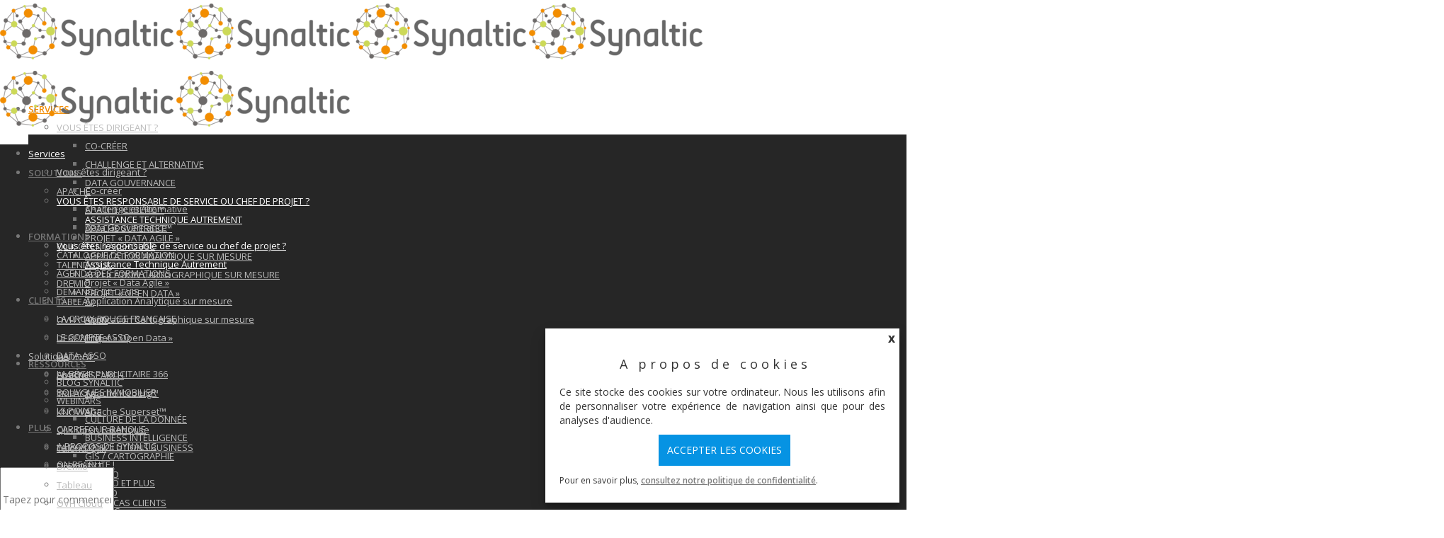

--- FILE ---
content_type: text/html; charset=UTF-8
request_url: https://www.synaltic.fr/offres/assistance-technique-autrement
body_size: 31662
content:
<!doctype html>
<html lang="fr-FR">
<head>

<!-- Global site tag (gtag.js) - Google Analytics -->
<script async src="https://www.googletagmanager.com/gtag/js?id=G-50VRJK7EXR"></script>
<script>
window.dataLayer = window.dataLayer || [];
function gtag(){dataLayer.push(arguments);}
gtag('js', new Date());

gtag('config', 'G-50VRJK7EXR');
</script> 

<meta http-equiv="Content-Type" content="text/html; charset=UTF-8" />
<title>Assistance Technique Autrement - Découvrez l&#039;offre Synaltic</title>
<!-- Mobile Specific Metas & Favicons -->
<meta name="viewport" content="width=device-width, initial-scale=1, maximum-scale=1, user-scalable=0"><link rel="shortcut icon" href="https://www.synaltic.fr/wp-content/uploads/2018/09/g4317-1.png"><link rel="apple-touch-icon" href="https://www.synaltic.fr/wp-content/uploads/2018/09/g4317-1.png">
<!-- WordPress Stuff -->
                        <script>
                            /* You can add more configuration options to webfontloader by previously defining the WebFontConfig with your options */
                            if ( typeof WebFontConfig === "undefined" ) {
                                WebFontConfig = new Object();
                            }
                            WebFontConfig['google'] = {families: ['Open+Sans:300,400,600,700,800,300italic,400italic,600italic,700italic,800italic', 'Montserrat:400,700&amp;subset=latin']};

                            (function() {
                                var wf = document.createElement( 'script' );
                                wf.src = 'https://ajax.googleapis.com/ajax/libs/webfont/1.5.3/webfont.js';
                                wf.type = 'text/javascript';
                                wf.async = 'true';
                                var s = document.getElementsByTagName( 'script' )[0];
                                s.parentNode.insertBefore( wf, s );
                            })();
                        </script>
                        <meta name='robots' content='index, follow, max-image-preview:large, max-snippet:-1, max-video-preview:-1' />
	<style>img:is([sizes="auto" i], [sizes^="auto," i]) { contain-intrinsic-size: 3000px 1500px }</style>
	
	<!-- This site is optimized with the Yoast SEO plugin v25.9 - https://yoast.com/wordpress/plugins/seo/ -->
	<meta name="description" content="Assistance Technique Autrement, plus qu&#039;un service, une vision - 3 étapes pour co-construire pas à pas en mettant l’utilisateur métier au centre du projet !" />
	<link rel="canonical" href="https://www.synaltic.fr/offres/assistance-technique-autrement" />
	<meta property="og:locale" content="fr_FR" />
	<meta property="og:type" content="article" />
	<meta property="og:title" content="Assistance Technique Autrement - Découvrez l&#039;offre Synaltic" />
	<meta property="og:description" content="Assistance Technique Autrement, plus qu&#039;un service, une vision - 3 étapes pour co-construire pas à pas en mettant l’utilisateur métier au centre du projet !" />
	<meta property="og:url" content="https://www.synaltic.fr/offres/assistance-technique-autrement" />
	<meta property="og:site_name" content="Synaltic" />
	<meta property="article:publisher" content="http://facebook.com/synaltic" />
	<meta property="article:modified_time" content="2023-11-23T15:18:48+00:00" />
	<meta name="twitter:card" content="summary_large_image" />
	<meta name="twitter:site" content="@Synaltic" />
	<meta name="twitter:label1" content="Durée de lecture estimée" />
	<meta name="twitter:data1" content="4 minutes" />
	<script type="application/ld+json" class="yoast-schema-graph">{"@context":"https://schema.org","@graph":[{"@type":"WebPage","@id":"https://www.synaltic.fr/offres/assistance-technique-autrement","url":"https://www.synaltic.fr/offres/assistance-technique-autrement","name":"Assistance Technique Autrement - Découvrez l'offre Synaltic","isPartOf":{"@id":"https://www.synaltic.fr/#website"},"datePublished":"2021-03-30T13:19:38+00:00","dateModified":"2023-11-23T15:18:48+00:00","description":"Assistance Technique Autrement, plus qu'un service, une vision - 3 étapes pour co-construire pas à pas en mettant l’utilisateur métier au centre du projet !","breadcrumb":{"@id":"https://www.synaltic.fr/offres/assistance-technique-autrement#breadcrumb"},"inLanguage":"fr-FR","potentialAction":[{"@type":"ReadAction","target":["https://www.synaltic.fr/offres/assistance-technique-autrement"]}]},{"@type":"BreadcrumbList","@id":"https://www.synaltic.fr/offres/assistance-technique-autrement#breadcrumb","itemListElement":[{"@type":"ListItem","position":1,"name":"Accueil","item":"https://www.synaltic.fr/"},{"@type":"ListItem","position":2,"name":"Offres","item":"https://www.synaltic.fr/offres"},{"@type":"ListItem","position":3,"name":"Assistance Technique Autrement"}]},{"@type":"WebSite","@id":"https://www.synaltic.fr/#website","url":"https://www.synaltic.fr/","name":"Synaltic","description":"Construire, Opérer votre plateforme de données et Transmettre la culture de la donnée","publisher":{"@id":"https://www.synaltic.fr/#organization"},"potentialAction":[{"@type":"SearchAction","target":{"@type":"EntryPoint","urlTemplate":"https://www.synaltic.fr/?s={search_term_string}"},"query-input":{"@type":"PropertyValueSpecification","valueRequired":true,"valueName":"search_term_string"}}],"inLanguage":"fr-FR"},{"@type":"Organization","@id":"https://www.synaltic.fr/#organization","name":"synaltic","url":"https://www.synaltic.fr/","logo":{"@type":"ImageObject","inLanguage":"fr-FR","@id":"https://www.synaltic.fr/#/schema/logo/image/","url":"https://www.synaltic.fr/wp-content/uploads/2021/07/2018-LOGO-SYNALTIC-OFFICIEL-TRSPRT-1.png","contentUrl":"https://www.synaltic.fr/wp-content/uploads/2021/07/2018-LOGO-SYNALTIC-OFFICIEL-TRSPRT-1.png","width":820,"height":702,"caption":"synaltic"},"image":{"@id":"https://www.synaltic.fr/#/schema/logo/image/"},"sameAs":["http://facebook.com/synaltic","https://x.com/Synaltic","http://linkedin.com/company/synaltic","https://www.youtube.com/channel/UCRcXi6l0K9v4iyMyuFDNjjw/featured"]}]}</script>
	<!-- / Yoast SEO plugin. -->


<link rel="alternate" type="application/rss+xml" title="Synaltic &raquo; Flux" href="https://www.synaltic.fr/feed" />
<link rel="alternate" type="application/rss+xml" title="Synaltic &raquo; Flux des commentaires" href="https://www.synaltic.fr/comments/feed" />
<script type="text/javascript">
/* <![CDATA[ */
window._wpemojiSettings = {"baseUrl":"https:\/\/s.w.org\/images\/core\/emoji\/16.0.1\/72x72\/","ext":".png","svgUrl":"https:\/\/s.w.org\/images\/core\/emoji\/16.0.1\/svg\/","svgExt":".svg","source":{"concatemoji":"https:\/\/www.synaltic.fr\/wp-includes\/js\/wp-emoji-release.min.js?ver=6.8.3"}};
/*! This file is auto-generated */
!function(s,n){var o,i,e;function c(e){try{var t={supportTests:e,timestamp:(new Date).valueOf()};sessionStorage.setItem(o,JSON.stringify(t))}catch(e){}}function p(e,t,n){e.clearRect(0,0,e.canvas.width,e.canvas.height),e.fillText(t,0,0);var t=new Uint32Array(e.getImageData(0,0,e.canvas.width,e.canvas.height).data),a=(e.clearRect(0,0,e.canvas.width,e.canvas.height),e.fillText(n,0,0),new Uint32Array(e.getImageData(0,0,e.canvas.width,e.canvas.height).data));return t.every(function(e,t){return e===a[t]})}function u(e,t){e.clearRect(0,0,e.canvas.width,e.canvas.height),e.fillText(t,0,0);for(var n=e.getImageData(16,16,1,1),a=0;a<n.data.length;a++)if(0!==n.data[a])return!1;return!0}function f(e,t,n,a){switch(t){case"flag":return n(e,"\ud83c\udff3\ufe0f\u200d\u26a7\ufe0f","\ud83c\udff3\ufe0f\u200b\u26a7\ufe0f")?!1:!n(e,"\ud83c\udde8\ud83c\uddf6","\ud83c\udde8\u200b\ud83c\uddf6")&&!n(e,"\ud83c\udff4\udb40\udc67\udb40\udc62\udb40\udc65\udb40\udc6e\udb40\udc67\udb40\udc7f","\ud83c\udff4\u200b\udb40\udc67\u200b\udb40\udc62\u200b\udb40\udc65\u200b\udb40\udc6e\u200b\udb40\udc67\u200b\udb40\udc7f");case"emoji":return!a(e,"\ud83e\udedf")}return!1}function g(e,t,n,a){var r="undefined"!=typeof WorkerGlobalScope&&self instanceof WorkerGlobalScope?new OffscreenCanvas(300,150):s.createElement("canvas"),o=r.getContext("2d",{willReadFrequently:!0}),i=(o.textBaseline="top",o.font="600 32px Arial",{});return e.forEach(function(e){i[e]=t(o,e,n,a)}),i}function t(e){var t=s.createElement("script");t.src=e,t.defer=!0,s.head.appendChild(t)}"undefined"!=typeof Promise&&(o="wpEmojiSettingsSupports",i=["flag","emoji"],n.supports={everything:!0,everythingExceptFlag:!0},e=new Promise(function(e){s.addEventListener("DOMContentLoaded",e,{once:!0})}),new Promise(function(t){var n=function(){try{var e=JSON.parse(sessionStorage.getItem(o));if("object"==typeof e&&"number"==typeof e.timestamp&&(new Date).valueOf()<e.timestamp+604800&&"object"==typeof e.supportTests)return e.supportTests}catch(e){}return null}();if(!n){if("undefined"!=typeof Worker&&"undefined"!=typeof OffscreenCanvas&&"undefined"!=typeof URL&&URL.createObjectURL&&"undefined"!=typeof Blob)try{var e="postMessage("+g.toString()+"("+[JSON.stringify(i),f.toString(),p.toString(),u.toString()].join(",")+"));",a=new Blob([e],{type:"text/javascript"}),r=new Worker(URL.createObjectURL(a),{name:"wpTestEmojiSupports"});return void(r.onmessage=function(e){c(n=e.data),r.terminate(),t(n)})}catch(e){}c(n=g(i,f,p,u))}t(n)}).then(function(e){for(var t in e)n.supports[t]=e[t],n.supports.everything=n.supports.everything&&n.supports[t],"flag"!==t&&(n.supports.everythingExceptFlag=n.supports.everythingExceptFlag&&n.supports[t]);n.supports.everythingExceptFlag=n.supports.everythingExceptFlag&&!n.supports.flag,n.DOMReady=!1,n.readyCallback=function(){n.DOMReady=!0}}).then(function(){return e}).then(function(){var e;n.supports.everything||(n.readyCallback(),(e=n.source||{}).concatemoji?t(e.concatemoji):e.wpemoji&&e.twemoji&&(t(e.twemoji),t(e.wpemoji)))}))}((window,document),window._wpemojiSettings);
/* ]]> */
</script>
<style id='wp-emoji-styles-inline-css' type='text/css'>

	img.wp-smiley, img.emoji {
		display: inline !important;
		border: none !important;
		box-shadow: none !important;
		height: 1em !important;
		width: 1em !important;
		margin: 0 0.07em !important;
		vertical-align: -0.1em !important;
		background: none !important;
		padding: 0 !important;
	}
</style>
<link rel='stylesheet' id='wp-block-library-css' href='https://www.synaltic.fr/wp-includes/css/dist/block-library/style.min.css?ver=6.8.3' type='text/css' media='all' />
<style id='classic-theme-styles-inline-css' type='text/css'>
/*! This file is auto-generated */
.wp-block-button__link{color:#fff;background-color:#32373c;border-radius:9999px;box-shadow:none;text-decoration:none;padding:calc(.667em + 2px) calc(1.333em + 2px);font-size:1.125em}.wp-block-file__button{background:#32373c;color:#fff;text-decoration:none}
</style>
<style id='kevinbatdorf-code-block-pro-style-inline-css' type='text/css'>
.wp-block-kevinbatdorf-code-block-pro{direction:ltr!important;font-family:ui-monospace,SFMono-Regular,Menlo,Monaco,Consolas,monospace;-webkit-text-size-adjust:100%!important;box-sizing:border-box!important;position:relative!important}.wp-block-kevinbatdorf-code-block-pro *{box-sizing:border-box!important}.wp-block-kevinbatdorf-code-block-pro pre,.wp-block-kevinbatdorf-code-block-pro pre *{font-size:inherit!important;line-height:inherit!important}.wp-block-kevinbatdorf-code-block-pro:not(.code-block-pro-editor) pre{background-image:none!important;border:0!important;border-radius:0!important;border-style:none!important;border-width:0!important;color:inherit!important;font-family:inherit!important;margin:0!important;overflow:auto!important;overflow-wrap:normal!important;padding:16px 0 16px 16px!important;text-align:left!important;white-space:pre!important;--tw-shadow:0 0 #0000;--tw-shadow-colored:0 0 #0000;box-shadow:var(--tw-ring-offset-shadow,0 0 #0000),var(--tw-ring-shadow,0 0 #0000),var(--tw-shadow)!important;outline:2px solid transparent!important;outline-offset:2px!important}.wp-block-kevinbatdorf-code-block-pro:not(.code-block-pro-editor) pre:focus-visible{outline-color:inherit!important}.wp-block-kevinbatdorf-code-block-pro.padding-disabled:not(.code-block-pro-editor) pre{padding:0!important}.wp-block-kevinbatdorf-code-block-pro.padding-bottom-disabled pre{padding-bottom:0!important}.wp-block-kevinbatdorf-code-block-pro:not(.code-block-pro-editor) pre code{background:none!important;background-color:transparent!important;border:0!important;border-radius:0!important;border-style:none!important;border-width:0!important;color:inherit!important;display:block!important;font-family:inherit!important;margin:0!important;overflow-wrap:normal!important;padding:0!important;text-align:left!important;white-space:pre!important;width:100%!important;--tw-shadow:0 0 #0000;--tw-shadow-colored:0 0 #0000;box-shadow:var(--tw-ring-offset-shadow,0 0 #0000),var(--tw-ring-shadow,0 0 #0000),var(--tw-shadow)!important}.wp-block-kevinbatdorf-code-block-pro:not(.code-block-pro-editor) pre code .line{display:inline-block!important;min-width:var(--cbp-block-width,100%)!important;vertical-align:top!important}.wp-block-kevinbatdorf-code-block-pro.cbp-has-line-numbers:not(.code-block-pro-editor) pre code .line{padding-left:calc(12px + var(--cbp-line-number-width, auto))!important}.wp-block-kevinbatdorf-code-block-pro.cbp-has-line-numbers:not(.code-block-pro-editor) pre code{counter-increment:step calc(var(--cbp-line-number-start, 1) - 1)!important;counter-reset:step!important}.wp-block-kevinbatdorf-code-block-pro pre code .line{position:relative!important}.wp-block-kevinbatdorf-code-block-pro:not(.code-block-pro-editor) pre code .line:before{content:""!important;display:inline-block!important}.wp-block-kevinbatdorf-code-block-pro.cbp-has-line-numbers:not(.code-block-pro-editor) pre code .line:not(.cbp-line-number-disabled):before{color:var(--cbp-line-number-color,#999)!important;content:counter(step)!important;counter-increment:step!important;left:0!important;opacity:.5!important;position:absolute!important;text-align:right!important;transition-duration:.5s!important;transition-property:opacity!important;transition-timing-function:cubic-bezier(.4,0,.2,1)!important;-webkit-user-select:none!important;-moz-user-select:none!important;user-select:none!important;width:var(--cbp-line-number-width,auto)!important}.wp-block-kevinbatdorf-code-block-pro.cbp-highlight-hover .line{min-height:var(--cbp-block-height,100%)!important}.wp-block-kevinbatdorf-code-block-pro .line.cbp-line-highlight .cbp-line-highlighter,.wp-block-kevinbatdorf-code-block-pro .line.cbp-no-blur:hover .cbp-line-highlighter,.wp-block-kevinbatdorf-code-block-pro.cbp-highlight-hover:not(.cbp-blur-enabled:not(.cbp-unblur-on-hover)) .line:hover .cbp-line-highlighter{background:var(--cbp-line-highlight-color,rgb(14 165 233/.2))!important;left:-16px!important;min-height:var(--cbp-block-height,100%)!important;min-width:calc(var(--cbp-block-width, 100%) + 16px)!important;pointer-events:none!important;position:absolute!important;top:0!important;width:100%!important}[data-code-block-pro-font-family="Code-Pro-Comic-Mono.ttf"].wp-block-kevinbatdorf-code-block-pro .line.cbp-line-highlight .cbp-line-highlighter,[data-code-block-pro-font-family="Code-Pro-Comic-Mono.ttf"].wp-block-kevinbatdorf-code-block-pro .line.cbp-no-blur:hover .cbp-line-highlighter,[data-code-block-pro-font-family="Code-Pro-Comic-Mono.ttf"].wp-block-kevinbatdorf-code-block-pro.cbp-highlight-hover:not(.cbp-blur-enabled:not(.cbp-unblur-on-hover)) .line:hover .cbp-line-highlighter{top:-.125rem!important}[data-code-block-pro-font-family=Code-Pro-Fira-Code].wp-block-kevinbatdorf-code-block-pro .line.cbp-line-highlight .cbp-line-highlighter,[data-code-block-pro-font-family=Code-Pro-Fira-Code].wp-block-kevinbatdorf-code-block-pro .line.cbp-no-blur:hover .cbp-line-highlighter,[data-code-block-pro-font-family=Code-Pro-Fira-Code].wp-block-kevinbatdorf-code-block-pro.cbp-highlight-hover:not(.cbp-blur-enabled:not(.cbp-unblur-on-hover)) .line:hover .cbp-line-highlighter{top:-1.5px!important}[data-code-block-pro-font-family="Code-Pro-Deja-Vu-Mono.ttf"].wp-block-kevinbatdorf-code-block-pro .line.cbp-line-highlight .cbp-line-highlighter,[data-code-block-pro-font-family="Code-Pro-Deja-Vu-Mono.ttf"].wp-block-kevinbatdorf-code-block-pro .line.cbp-no-blur:hover .cbp-line-highlighter,[data-code-block-pro-font-family="Code-Pro-Deja-Vu-Mono.ttf"].wp-block-kevinbatdorf-code-block-pro.cbp-highlight-hover:not(.cbp-blur-enabled:not(.cbp-unblur-on-hover)) .line:hover .cbp-line-highlighter,[data-code-block-pro-font-family=Code-Pro-Cozette].wp-block-kevinbatdorf-code-block-pro .line.cbp-line-highlight .cbp-line-highlighter,[data-code-block-pro-font-family=Code-Pro-Cozette].wp-block-kevinbatdorf-code-block-pro .line.cbp-no-blur:hover .cbp-line-highlighter,[data-code-block-pro-font-family=Code-Pro-Cozette].wp-block-kevinbatdorf-code-block-pro.cbp-highlight-hover:not(.cbp-blur-enabled:not(.cbp-unblur-on-hover)) .line:hover .cbp-line-highlighter{top:-1px!important}.wp-block-kevinbatdorf-code-block-pro:not(.code-block-pro-editor).padding-disabled pre .line.cbp-line-highlight:after{left:0!important;width:100%!important}.wp-block-kevinbatdorf-code-block-pro.cbp-blur-enabled pre .line:not(.cbp-no-blur){filter:blur(1.35px)!important;opacity:.8!important;pointer-events:none!important;transition-duration:.2s!important;transition-property:all!important;transition-timing-function:cubic-bezier(.4,0,.2,1)!important}.wp-block-kevinbatdorf-code-block-pro.cbp-blur-enabled.cbp-unblur-on-hover:hover pre .line:not(.cbp-no-blur){opacity:1!important;pointer-events:auto!important;--tw-blur: ;filter:var(--tw-blur) var(--tw-brightness) var(--tw-contrast) var(--tw-grayscale) var(--tw-hue-rotate) var(--tw-invert) var(--tw-saturate) var(--tw-sepia) var(--tw-drop-shadow)!important}.wp-block-kevinbatdorf-code-block-pro:not(.code-block-pro-editor) pre *{font-family:inherit!important}.cbp-see-more-simple-btn-hover{transition-property:none!important}.cbp-see-more-simple-btn-hover:hover{box-shadow:inset 0 0 100px 100px hsla(0,0%,100%,.1)!important}.code-block-pro-copy-button{border:0!important;border-style:none!important;border-width:0!important;cursor:pointer!important;left:auto!important;line-height:1!important;opacity:.1!important;outline:2px solid transparent!important;outline-offset:2px!important;padding:6px!important;position:absolute!important;right:0!important;top:0!important;transition-duration:.2s!important;transition-property:opacity!important;transition-timing-function:cubic-bezier(.4,0,.2,1)!important;z-index:10!important}.code-block-pro-copy-button:focus{opacity:.4!important}.code-block-pro-copy-button:focus-visible{outline-color:inherit!important}.code-block-pro-copy-button:not([data-has-text-button]){background:none!important;background-color:transparent!important}body .wp-block-kevinbatdorf-code-block-pro:not(#x) .code-block-pro-copy-button-pre,body .wp-block-kevinbatdorf-code-block-pro:not(#x) .code-block-pro-copy-button-textarea{clip:rect(0,0,0,0)!important;background-color:transparent!important;border-width:0!important;color:transparent!important;height:1px!important;left:0!important;margin:-.25rem!important;opacity:0!important;overflow:hidden!important;pointer-events:none!important;position:absolute!important;resize:none!important;top:0!important;white-space:nowrap!important;width:1px!important;--tw-shadow:0 0 #0000;--tw-shadow-colored:0 0 #0000;box-shadow:var(--tw-ring-offset-shadow,0 0 #0000),var(--tw-ring-shadow,0 0 #0000),var(--tw-shadow)!important}.wp-block-kevinbatdorf-code-block-pro.padding-disabled .code-block-pro-copy-button{padding:0!important}.wp-block-kevinbatdorf-code-block-pro:hover .code-block-pro-copy-button{opacity:.5!important}.wp-block-kevinbatdorf-code-block-pro .code-block-pro-copy-button:hover{opacity:.9!important}.code-block-pro-copy-button[data-has-text-button],.wp-block-kevinbatdorf-code-block-pro:hover .code-block-pro-copy-button[data-has-text-button]{opacity:1!important}.wp-block-kevinbatdorf-code-block-pro .code-block-pro-copy-button[data-has-text-button]:hover{opacity:.8!important}.code-block-pro-copy-button[data-has-text-button]{border-radius:.75rem!important;display:block!important;margin-right:.75rem!important;margin-top:.7rem!important;padding:.125rem .375rem!important}.code-block-pro-copy-button[data-inside-header-type=headlightsMuted],.code-block-pro-copy-button[data-inside-header-type^=headlights]{margin-top:.85rem!important}.code-block-pro-copy-button[data-inside-header-type=headlightsMutedAlt]{margin-top:.65rem!important}.code-block-pro-copy-button[data-inside-header-type=simpleString]{margin-top:.645rem!important}.code-block-pro-copy-button[data-inside-header-type=pillString]{margin-top:1rem!important}.code-block-pro-copy-button[data-inside-header-type=pillString] .cbp-btn-text{position:relative!important;top:1px!important}.cbp-btn-text{font-size:.75rem!important;line-height:1rem!important}.code-block-pro-copy-button .without-check{display:block!important}.code-block-pro-copy-button .with-check{display:none!important}.code-block-pro-copy-button.cbp-copying{opacity:1!important}.code-block-pro-copy-button.cbp-copying .without-check{display:none!important}.code-block-pro-copy-button.cbp-copying .with-check{display:block!important}.cbp-footer-link:hover{text-decoration-line:underline!important}@media print{.wp-block-kevinbatdorf-code-block-pro pre{max-height:none!important}.wp-block-kevinbatdorf-code-block-pro:not(#x) .line:before{background-color:transparent!important;color:inherit!important}.wp-block-kevinbatdorf-code-block-pro:not(#x) .cbp-line-highlighter,.wp-block-kevinbatdorf-code-block-pro:not(#x)>span{display:none!important}}

</style>
<style id='global-styles-inline-css' type='text/css'>
:root{--wp--preset--aspect-ratio--square: 1;--wp--preset--aspect-ratio--4-3: 4/3;--wp--preset--aspect-ratio--3-4: 3/4;--wp--preset--aspect-ratio--3-2: 3/2;--wp--preset--aspect-ratio--2-3: 2/3;--wp--preset--aspect-ratio--16-9: 16/9;--wp--preset--aspect-ratio--9-16: 9/16;--wp--preset--color--black: #000000;--wp--preset--color--cyan-bluish-gray: #abb8c3;--wp--preset--color--white: #ffffff;--wp--preset--color--pale-pink: #f78da7;--wp--preset--color--vivid-red: #cf2e2e;--wp--preset--color--luminous-vivid-orange: #ff6900;--wp--preset--color--luminous-vivid-amber: #fcb900;--wp--preset--color--light-green-cyan: #7bdcb5;--wp--preset--color--vivid-green-cyan: #00d084;--wp--preset--color--pale-cyan-blue: #8ed1fc;--wp--preset--color--vivid-cyan-blue: #0693e3;--wp--preset--color--vivid-purple: #9b51e0;--wp--preset--gradient--vivid-cyan-blue-to-vivid-purple: linear-gradient(135deg,rgba(6,147,227,1) 0%,rgb(155,81,224) 100%);--wp--preset--gradient--light-green-cyan-to-vivid-green-cyan: linear-gradient(135deg,rgb(122,220,180) 0%,rgb(0,208,130) 100%);--wp--preset--gradient--luminous-vivid-amber-to-luminous-vivid-orange: linear-gradient(135deg,rgba(252,185,0,1) 0%,rgba(255,105,0,1) 100%);--wp--preset--gradient--luminous-vivid-orange-to-vivid-red: linear-gradient(135deg,rgba(255,105,0,1) 0%,rgb(207,46,46) 100%);--wp--preset--gradient--very-light-gray-to-cyan-bluish-gray: linear-gradient(135deg,rgb(238,238,238) 0%,rgb(169,184,195) 100%);--wp--preset--gradient--cool-to-warm-spectrum: linear-gradient(135deg,rgb(74,234,220) 0%,rgb(151,120,209) 20%,rgb(207,42,186) 40%,rgb(238,44,130) 60%,rgb(251,105,98) 80%,rgb(254,248,76) 100%);--wp--preset--gradient--blush-light-purple: linear-gradient(135deg,rgb(255,206,236) 0%,rgb(152,150,240) 100%);--wp--preset--gradient--blush-bordeaux: linear-gradient(135deg,rgb(254,205,165) 0%,rgb(254,45,45) 50%,rgb(107,0,62) 100%);--wp--preset--gradient--luminous-dusk: linear-gradient(135deg,rgb(255,203,112) 0%,rgb(199,81,192) 50%,rgb(65,88,208) 100%);--wp--preset--gradient--pale-ocean: linear-gradient(135deg,rgb(255,245,203) 0%,rgb(182,227,212) 50%,rgb(51,167,181) 100%);--wp--preset--gradient--electric-grass: linear-gradient(135deg,rgb(202,248,128) 0%,rgb(113,206,126) 100%);--wp--preset--gradient--midnight: linear-gradient(135deg,rgb(2,3,129) 0%,rgb(40,116,252) 100%);--wp--preset--font-size--small: 13px;--wp--preset--font-size--medium: 20px;--wp--preset--font-size--large: 36px;--wp--preset--font-size--x-large: 42px;--wp--preset--spacing--20: 0.44rem;--wp--preset--spacing--30: 0.67rem;--wp--preset--spacing--40: 1rem;--wp--preset--spacing--50: 1.5rem;--wp--preset--spacing--60: 2.25rem;--wp--preset--spacing--70: 3.38rem;--wp--preset--spacing--80: 5.06rem;--wp--preset--shadow--natural: 6px 6px 9px rgba(0, 0, 0, 0.2);--wp--preset--shadow--deep: 12px 12px 50px rgba(0, 0, 0, 0.4);--wp--preset--shadow--sharp: 6px 6px 0px rgba(0, 0, 0, 0.2);--wp--preset--shadow--outlined: 6px 6px 0px -3px rgba(255, 255, 255, 1), 6px 6px rgba(0, 0, 0, 1);--wp--preset--shadow--crisp: 6px 6px 0px rgba(0, 0, 0, 1);}:where(.is-layout-flex){gap: 0.5em;}:where(.is-layout-grid){gap: 0.5em;}body .is-layout-flex{display: flex;}.is-layout-flex{flex-wrap: wrap;align-items: center;}.is-layout-flex > :is(*, div){margin: 0;}body .is-layout-grid{display: grid;}.is-layout-grid > :is(*, div){margin: 0;}:where(.wp-block-columns.is-layout-flex){gap: 2em;}:where(.wp-block-columns.is-layout-grid){gap: 2em;}:where(.wp-block-post-template.is-layout-flex){gap: 1.25em;}:where(.wp-block-post-template.is-layout-grid){gap: 1.25em;}.has-black-color{color: var(--wp--preset--color--black) !important;}.has-cyan-bluish-gray-color{color: var(--wp--preset--color--cyan-bluish-gray) !important;}.has-white-color{color: var(--wp--preset--color--white) !important;}.has-pale-pink-color{color: var(--wp--preset--color--pale-pink) !important;}.has-vivid-red-color{color: var(--wp--preset--color--vivid-red) !important;}.has-luminous-vivid-orange-color{color: var(--wp--preset--color--luminous-vivid-orange) !important;}.has-luminous-vivid-amber-color{color: var(--wp--preset--color--luminous-vivid-amber) !important;}.has-light-green-cyan-color{color: var(--wp--preset--color--light-green-cyan) !important;}.has-vivid-green-cyan-color{color: var(--wp--preset--color--vivid-green-cyan) !important;}.has-pale-cyan-blue-color{color: var(--wp--preset--color--pale-cyan-blue) !important;}.has-vivid-cyan-blue-color{color: var(--wp--preset--color--vivid-cyan-blue) !important;}.has-vivid-purple-color{color: var(--wp--preset--color--vivid-purple) !important;}.has-black-background-color{background-color: var(--wp--preset--color--black) !important;}.has-cyan-bluish-gray-background-color{background-color: var(--wp--preset--color--cyan-bluish-gray) !important;}.has-white-background-color{background-color: var(--wp--preset--color--white) !important;}.has-pale-pink-background-color{background-color: var(--wp--preset--color--pale-pink) !important;}.has-vivid-red-background-color{background-color: var(--wp--preset--color--vivid-red) !important;}.has-luminous-vivid-orange-background-color{background-color: var(--wp--preset--color--luminous-vivid-orange) !important;}.has-luminous-vivid-amber-background-color{background-color: var(--wp--preset--color--luminous-vivid-amber) !important;}.has-light-green-cyan-background-color{background-color: var(--wp--preset--color--light-green-cyan) !important;}.has-vivid-green-cyan-background-color{background-color: var(--wp--preset--color--vivid-green-cyan) !important;}.has-pale-cyan-blue-background-color{background-color: var(--wp--preset--color--pale-cyan-blue) !important;}.has-vivid-cyan-blue-background-color{background-color: var(--wp--preset--color--vivid-cyan-blue) !important;}.has-vivid-purple-background-color{background-color: var(--wp--preset--color--vivid-purple) !important;}.has-black-border-color{border-color: var(--wp--preset--color--black) !important;}.has-cyan-bluish-gray-border-color{border-color: var(--wp--preset--color--cyan-bluish-gray) !important;}.has-white-border-color{border-color: var(--wp--preset--color--white) !important;}.has-pale-pink-border-color{border-color: var(--wp--preset--color--pale-pink) !important;}.has-vivid-red-border-color{border-color: var(--wp--preset--color--vivid-red) !important;}.has-luminous-vivid-orange-border-color{border-color: var(--wp--preset--color--luminous-vivid-orange) !important;}.has-luminous-vivid-amber-border-color{border-color: var(--wp--preset--color--luminous-vivid-amber) !important;}.has-light-green-cyan-border-color{border-color: var(--wp--preset--color--light-green-cyan) !important;}.has-vivid-green-cyan-border-color{border-color: var(--wp--preset--color--vivid-green-cyan) !important;}.has-pale-cyan-blue-border-color{border-color: var(--wp--preset--color--pale-cyan-blue) !important;}.has-vivid-cyan-blue-border-color{border-color: var(--wp--preset--color--vivid-cyan-blue) !important;}.has-vivid-purple-border-color{border-color: var(--wp--preset--color--vivid-purple) !important;}.has-vivid-cyan-blue-to-vivid-purple-gradient-background{background: var(--wp--preset--gradient--vivid-cyan-blue-to-vivid-purple) !important;}.has-light-green-cyan-to-vivid-green-cyan-gradient-background{background: var(--wp--preset--gradient--light-green-cyan-to-vivid-green-cyan) !important;}.has-luminous-vivid-amber-to-luminous-vivid-orange-gradient-background{background: var(--wp--preset--gradient--luminous-vivid-amber-to-luminous-vivid-orange) !important;}.has-luminous-vivid-orange-to-vivid-red-gradient-background{background: var(--wp--preset--gradient--luminous-vivid-orange-to-vivid-red) !important;}.has-very-light-gray-to-cyan-bluish-gray-gradient-background{background: var(--wp--preset--gradient--very-light-gray-to-cyan-bluish-gray) !important;}.has-cool-to-warm-spectrum-gradient-background{background: var(--wp--preset--gradient--cool-to-warm-spectrum) !important;}.has-blush-light-purple-gradient-background{background: var(--wp--preset--gradient--blush-light-purple) !important;}.has-blush-bordeaux-gradient-background{background: var(--wp--preset--gradient--blush-bordeaux) !important;}.has-luminous-dusk-gradient-background{background: var(--wp--preset--gradient--luminous-dusk) !important;}.has-pale-ocean-gradient-background{background: var(--wp--preset--gradient--pale-ocean) !important;}.has-electric-grass-gradient-background{background: var(--wp--preset--gradient--electric-grass) !important;}.has-midnight-gradient-background{background: var(--wp--preset--gradient--midnight) !important;}.has-small-font-size{font-size: var(--wp--preset--font-size--small) !important;}.has-medium-font-size{font-size: var(--wp--preset--font-size--medium) !important;}.has-large-font-size{font-size: var(--wp--preset--font-size--large) !important;}.has-x-large-font-size{font-size: var(--wp--preset--font-size--x-large) !important;}
:where(.wp-block-post-template.is-layout-flex){gap: 1.25em;}:where(.wp-block-post-template.is-layout-grid){gap: 1.25em;}
:where(.wp-block-columns.is-layout-flex){gap: 2em;}:where(.wp-block-columns.is-layout-grid){gap: 2em;}
:root :where(.wp-block-pullquote){font-size: 1.5em;line-height: 1.6;}
</style>
<link rel='stylesheet' id='rs-plugin-settings-css' href='https://www.synaltic.fr/wp-content/plugins/revslider/public/assets/css/settings.css?ver=5.4.7.4' type='text/css' media='all' />
<style id='rs-plugin-settings-inline-css' type='text/css'>
#rs-demo-id {}
</style>
<link rel='stylesheet' id='stylesheet-css' href='https://www.synaltic.fr/wp-content/themes/unicon/style.css?ver=1' type='text/css' media='all' />
<link rel='stylesheet' id='js_composer_front-css' href='https://www.synaltic.fr/wp-content/plugins/js_composer/assets/css/js_composer.min.css?ver=5.4.7' type='text/css' media='all' />
<link rel='stylesheet' id='shortcodes-css' href='https://www.synaltic.fr/wp-content/themes/unicon/framework/css/shortcodes.css?ver=6.8.3' type='text/css' media='all' />
<link rel='stylesheet' id='responsive-css' href='https://www.synaltic.fr/wp-content/themes/unicon/framework/css/responsive.css?ver=6.8.3' type='text/css' media='all' />
<script type="text/javascript" src="https://www.synaltic.fr/wp-includes/js/jquery/jquery.min.js?ver=3.7.1" id="jquery-core-js"></script>
<script type="text/javascript" src="https://www.synaltic.fr/wp-includes/js/jquery/jquery-migrate.min.js?ver=3.4.1" id="jquery-migrate-js"></script>
<script type="text/javascript" src="https://www.synaltic.fr/wp-content/plugins/revslider/public/assets/js/jquery.themepunch.tools.min.js?ver=5.4.7.4" id="tp-tools-js"></script>
<script type="text/javascript" src="https://www.synaltic.fr/wp-content/plugins/revslider/public/assets/js/jquery.themepunch.revolution.min.js?ver=5.4.7.4" id="revmin-js"></script>
<script type="text/javascript" id="wk-tag-manager-script-js-after">
/* <![CDATA[ */
function shouldTrack(){
var trackLoggedIn = false;
var loggedIn = false;
if(!loggedIn){
return true;
} else if( trackLoggedIn ) {
return true;
}
return false;
}
function hasWKGoogleAnalyticsCookie() {
return (new RegExp('wp_wk_ga_untrack_' + document.location.hostname)).test(document.cookie);
}
if (!hasWKGoogleAnalyticsCookie() && shouldTrack()) {
//Google Tag Manager
(function (w, d, s, l, i) {
w[l] = w[l] || [];
w[l].push({
'gtm.start':
new Date().getTime(), event: 'gtm.js'
});
var f = d.getElementsByTagName(s)[0],
j = d.createElement(s), dl = l != 'dataLayer' ? '&l=' + l : '';
j.async = true;
j.src =
'https://www.googletagmanager.com/gtm.js?id=' + i + dl;
f.parentNode.insertBefore(j, f);
})(window, document, 'script', 'dataLayer', 'G-50VRJK7EXR');
}
/* ]]> */
</script>
<link rel="https://api.w.org/" href="https://www.synaltic.fr/wp-json/" /><link rel="alternate" title="JSON" type="application/json" href="https://www.synaltic.fr/wp-json/wp/v2/pages/21479" /><link rel="EditURI" type="application/rsd+xml" title="RSD" href="https://www.synaltic.fr/xmlrpc.php?rsd" />

<link rel='shortlink' href='https://www.synaltic.fr/?p=21479' />
<link rel="alternate" title="oEmbed (JSON)" type="application/json+oembed" href="https://www.synaltic.fr/wp-json/oembed/1.0/embed?url=https%3A%2F%2Fwww.synaltic.fr%2Foffres%2Fassistance-technique-autrement" />
<link rel="alternate" title="oEmbed (XML)" type="text/xml+oembed" href="https://www.synaltic.fr/wp-json/oembed/1.0/embed?url=https%3A%2F%2Fwww.synaltic.fr%2Foffres%2Fassistance-technique-autrement&#038;format=xml" />
<script>
	if(document.location.href=="https://www.synaltic.fr/partenaires/apache-superset-cest-quoi" )
	document.location = "https://www.synaltic.fr/partenaires/apache-superset";
</script>




<script type="text/javascript">
	
//Redirection si l'internaute a cliquer sur l'ancien lien du replay
if(document.location.href.indexOf('festival-de-la-data-replay')>1)document.location.href="https://www.synaltic.fr/webinars";

	var MauticEmail = "";
	var cookie_accepted = "";
	var subscription = "";
	
	
	//Read the cookie
		cookie_accepted = getCookie('hasAcceptedSynalticCookie');
	
	
	
function $_GET_value(param) {
	var vars = {};
	window.location.href.replace( location.hash, '' ).replace( 
		/[?&]+([^=&]+)=?([^&]*)?/gi, // regexp
		function( m, key, value ) { // callback
			vars[key] = value !== undefined ? value : '';
		}
	);

	if ( param ) {
		return vars[param] ? vars[param] : null;	
	}
	return vars;
}
function getCookie(name) {
	    var v = document.cookie.match('(^|;) ?' + name + '=([^;]*)(;|$)');
	    return v ? v[2] : null;
}
function setCookie(name, value, hours) {
	    var d = new Date;
	    d.setTime(d.getTime() + 1200*60*60*hours);
	    document.cookie = name + "=" + value + ";path=/;expires=" + d.toGMTString();
}
function uuidv4() {
  return 'xxxxxxxx-xxxx-4xxx-yxxx-xxxxxxxxxxxx'.replace(/[xy]/g, function(c) {
    var r = Math.random() * 16 | 0, v = c == 'x' ? r : (r & 0x3 | 0x8);
    return v.toString(16);
  });
}

// RGPD cookies
function setAcceptSynalticCookie(b){
	var t = 366;
	cookie_accepted=b
	if(b==1)t=24*366;
	setCookie('hasAcceptedSynalticCookie', b, t);
	if(b==1){
		if(document.getElementById('cookie_action_close_footer'))
			document.getElementById('cookie_action_close_footer').style="display:none";
		if(document.getElementById('cookie_action_close_footerdiv'))
			document.getElementById('cookie_action_close_footerdiv').style="display:none";	
	}
	
}
function getAcceptSynalticCookie(){
	if(!cookie_accepted) var cookie_accepted = getCookie('hasAcceptedSynalticCookie');
	if(cookie_accepted==1)return true; else return false;
}

		
	
	
// LinkedIn tag
_linkedin_partner_id = "1987364";
window._linkedin_data_partner_ids = window._linkedin_data_partner_ids || [];
window._linkedin_data_partner_ids.push(_linkedin_partner_id);
(function(){var s = document.getElementsByTagName("script")[0];
var b = document.createElement("script");
b.type = "text/javascript";b.async = true;
b.src = "https://snap.licdn.com/li.lms-analytics/insight.min.js";
s.parentNode.insertBefore(b, s);})();

// Clarity Dashboard
//(function(c,l,a,r,i,t,y){
//c[a]=c[a]||function(){(c[a].q=c[a].q||[]).push(arguments)};
//t=l.createElement(r);t.async=1;t.src="https://www.clarity.ms/tag/"+i;
//y=l.getElementsByTagName(r)[0];y.parentNode.insertBefore(t,y);
//})(window, document, "clarity", "script", "3y4w1l1y56");


// Call Mautic if the tracking cookies are accepted.
// 
		(function(w,d,t,u,n,a,m){w['MauticTrackingObject']=n;
			w[n]=w[n]||function(){(w[n].q=w[n].q||[]).push(arguments)},a=d.createElement(t),
			m=d.getElementsByTagName(t)[0];a.async=1;a.src=u;m.parentNode.insertBefore(a,m)
		})(window,document,'script','https://mautic.app.synaltic.app/mtc.js','mt');

		function GDPR_wpmautic_send(){
			if ('undefined' === typeof mt) {
				if (console !== undefined) {
					console.warn('WPMautic: mt not defined. Did you load mtc.js ?');
				}
				return false;
			}
			mt('send', 'pageview');
		}
		if(getAcceptSynalticCookie()==true){GDPR_wpmautic_send();}

	
</script>

<style>
	#tablelakehouse tr *{padding:3px !important; background: #FFF !important;vertical-align:middle;}
	#fulltitle{display:none!important}	
/* GRPD Banner  /--------------------------------------------------------- */
#cookie-law-info-bar {
	display:none;
	width: 500px;
    padding: 20px;
    position: fixed;
    bottom: 10px;
    right: 10px;
    z-index: 10000;
    background: white;
	box-shadow: rgba(0, 0, 0, 0.19) 0px 10px 20px, rgba(0, 0, 0, 0.23) 0px 6px 6px;
}

#oldbanner{font-size: 15px;
	margin: 0 auto;
	padding: 12px 10px;
	position: absolute;
	text-align: center;
	box-sizing: border-box;
	width:100%;
	z-index: 99999;
	display: none;
	left:0px;
	font-weight:300;
	box-shadow: 0 -1px 10px 0 rgba(172, 171, 171, 0.3);
}

.cli-plugin-button, .cli-plugin-button:visited {
	display: inline-block;
	padding: 9px 12px;
	color: #fff;
	text-decoration: none;
	position: relative;
	cursor: pointer;
	margin-left: 5px;
	text-decoration: none;
}
.cli-plugin-button:hover {
	background-color: #111;
	color: #fff;
	text-decoration: none;
}
	.cli-bar-message{margin-bottom:10px;line-height: 20px;}
	
	.cookie-law-info-bar_close{float:right;cursor:pointer;color:#FFFFFF;font-weight:800;margin-left: 10px;}
</style>



	<div id="cookie-law-info-bar" data-nosnippet="true" data-cli-style="cli-style-v2" style="background-color: rgb(255, 255, 255); color: rgb(51, 51, 51); font-family: inherit; opacity: 1;font-size:14px"><span><div class="cli-bar-container cli-style-v2">
		<div class="cookie-law-info-bar_close" onclick="document.getElementById('cookie-law-info-bar').style.display='none';">X<//div>
		</div><div style="text-align: right;position: absolute;right: 6px;top: 2px;font-weight: 800;cursor: pointer;" onclick="document.getElementById('cookie-law-info-bar').style.display='none';">X</div><center><h3>A propos de cookies</h5></center><div class="cli-bar-message" id="cookie-law-info-bar_message" style="text-align:justify">Ce site stocke des cookies sur votre ordinateur. Nous les utilisons afin de personnaliser votre expérience de navigation ainsi que pour des analyses d'audience.

</div><div class="cli-bar-btn_container" style="padding-bottom:10px"><center><a role="button" tabindex="0" data-cli_action="accept" id="cookie_action_close_header" class="medium cli-plugin-button cli-plugin-main-button cookie_action_close_header cli_action_button" style="display: inline-block; color: #ffffff; background-color:#0693e3;" onclick="setAcceptSynalticCookie(1);GDPR_wpmautic_send();document.getElementById('cookie-law-info-bar').style.display='none';">ACCEPTER LES COOKIES</a></center></div>
		<div style="font-size:12px">
Pour en savoir plus, <a href="/politique-de-confidentialite" style="font-weight:600;color: rgb(124, 124, 124);text-decoration:underline">consultez notre politique de confidentialité</a>.<!--<br/>	
Pour refuser les cookies vous authentifiant : <a style="font-weight:600;color: rgb(124, 124, 124);text-decoration:underline;cursor:pointer" onclick="setAcceptSynalticCookie(0);document.getElementById('cookie-law-info-bar').style.display='none';">cliquez ici</a>.-->		</div>
		</div></span></div>


<script type="text/javascript">
	// After a form submit, force the acceptance and hide  the banner
	if(document.location.href.indexOf('thanks')>0){
		document.getElementById('cookie-law-info-bar').style.display='none';
		if(cookie_accepted!=1)setAcceptSynalticCookie(1);GDPR_wpmautic_send();
	}	

</script>


<style type="text/css">
body{ font: 400 14px Open Sans, Arial, Helvetica, sans-serif; color: #777777; line-height: 1.9;} .wrapall, .boxed-layout{ background-color: #ffffff; } body.page-template-page-blank-php{ background: #ffffff !important; } h1, .title-h1{ font: 600 28px Open Sans, Arial, Helvetica, sans-serif; color: #333333; } h2{ font: 600 24px Open Sans, Arial, Helvetica, sans-serif; color: #333333; } h3{ font: 600 18px Open Sans, Arial, Helvetica, sans-serif; color: #333333; } h4{ font: 600 16px Open Sans, Arial, Helvetica, sans-serif; color: #333333; } h5{ font: 600 16px Open Sans, Arial, Helvetica, sans-serif; color: #333333; } h6{ font: 600 16px Open Sans, Arial, Helvetica, sans-serif; color: #333333; } .title{ font-family: 'Open Sans', Arial, Helvetica, sans-serif; } h1 a, h2 a, h3 a, h4 a, h5 a, h6 a { font-weight: inherit; color: inherit; } h1 a:hover, h2 a:hover, h3 a:hover, h4 a:hover, h5 a:hover, h6 a:hover, a:hover h1, a:hover h2, a:hover h3, a:hover h4, a:hover h5, a:hover h6 { color: #f18b00; } a{ color: #f18b00; } a:hover{ color: #f18b00; } input[type='text'], input[type='password'], input[type='email'], input[type='tel'], textarea, select { font-family: Open Sans, Arial, Helvetica, sans-serif; font-size: 14px; } #sidebar .widget h3{ font: 700 14px Open Sans, Arial, Helvetica, sans-serif; color: #444444; } .container .twelve.alt.sidebar-right, .container .twelve.alt.sidebar-left, #sidebar.sidebar-right #sidebar-widgets, #sidebar.sidebar-left #sidebar-widgets{ border-color: #efefef;} #topbar{ background: #f5f5f5; color: #777777; } #topbar a{ color: #999999; } #topbar a:hover{ color: #333333; } @media only screen and (max-width: 767px) { #topbar .topbar-col1{ background: #f5f5f5; } } /* Navigation */ #navigation > ul > li > a{ font: 600 13px Open Sans, Arial, Helvetica, sans-serif; color: #777777; } #navigation > ul > li:hover > a, #navigation > ul > li > a:hover { color: #f18b00; } #navigation li.current-menu-item > a:hover, #navigation li.current-page-ancestor > a:hover, #navigation li.current-menu-ancestor > a:hover, #navigation li.current-menu-parent > a:hover, #navigation li.current_page_ancestor > a:hover, #navigation > ul > li.sfHover > a { color: #f18b00; } #navigation li.current-menu-item > a, #navigation li.current-page-ancestor > a, #navigation li.current-menu-ancestor > a, #navigation li.current-menu-parent > a, #navigation li.current_page_ancestor > a { color: #f18b00; } #navigation ul li:hover{ border-color: #f18b00; } #navigation li.current-menu-item, #navigation li.current-page-ancestor, #navigation li.current-menu-ancestor, #navigation li.current-menu-parent, #navigation li.current_page_ancestor{ border-color: #f18b00; } #navigation .sub-menu{ background: #262626; } #navigation .sub-menu li a{ font: 13px Open Sans, Arial, Helvetica, sans-serif; color: #bbbbbb; } #navigation .sub-menu li a:hover{ color: #ffffff; } #navigation .sub-menu li.current_page_item > a, #navigation .sub-menu li.current_page_item > a:hover, #navigation .sub-menu li.current-menu-item > a, #navigation .sub-menu li.current-menu-item > a:hover, #navigation .sub-menu li.current-page-ancestor > a, #navigation .sub-menu li.current-page-ancestor > a:hover, #navigation .sub-menu li.current-menu-ancestor > a, #navigation .sub-menu li.current-menu-ancestor > a:hover, #navigation .sub-menu li.current-menu-parent > a, #navigation .sub-menu li.current-menu-parent > a:hover, #navigation .sub-menu li.current_page_ancestor > a, #navigation .sub-menu li.current_page_ancestor > a:hover{ color: #ffffff; } #navigation .sub-menu li a, #navigation .sub-menu ul li a{ border-color: #333333; } #navigation > ul > li.megamenu > ul.sub-menu{ background: #262626; border-color: #f18b00; } #navigation > ul > li.megamenu > ul > li { border-right-color: #333333 !important; } #navigation > ul > li.megamenu ul li a{ color:#bbbbbb; } #navigation > ul > li.megamenu > ul > li > a { color:#ffffff; } #navigation > ul > li.megamenu > ul ul li a:hover, #header #navigation > ul > li.megamenu > ul ul li.current-menu-item a { color: #ffffff !important; background-color: #333333 !important; } /* Header General */ #search-btn, #shopping-btn, #close-search-btn { color: #bbbbbb; } #search-btn:hover, #shopping-btn:hover, #close-search-btn:hover { color: #999999; } #slogan{ font: 400 20px Open Sans, Arial, Helvetica, sans-serif; color: #777777; margin-top: 26px; } /* Mobile Header */ #mobile-navigation{ background: #262626; } #mobile-navigation ul li a{ font: 13px Open Sans, Arial, Helvetica, sans-serif; color: #bbbbbb; border-bottom-color: #333333 !important; } #mobile-navigation ul li a:hover, #mobile-navigation ul li a:hover [class^='fa-'], #mobile-navigation li.open > a, #mobile-navigation ul li.current-menu-item > a, #mobile-navigation ul li.current-menu-ancestor > a{ color: #ffffff; } body #mobile-navigation li.open > a [class^='fa-']{ color: #ffffff; } #mobile-navigation form, #mobile-navigation form input{ background: #444444; color: #cccccc; } #mobile-navigation form:before{ color: #cccccc; } #mobile-header{ background: #ffffff; height: 90px; } #mobile-navigation-btn, #mobile-cart-btn, #mobile-shopping-btn{ color: #bbbbbb; line-height: 90px; } #mobile-navigation-btn:hover, #mobile-cart-btn:hover, #mobile-shopping-btn:hover { color: #999999; } #mobile-header .logo{ margin-top: 5px; } /* Header V1 */ #header.header-v1 { height: 90px; background: #ffffff; } .header-v1 .logo{ margin-top: 5px; } .header-v1 #navigation > ul > li{ height: 90px; padding-top: 35px; } .header-v1 #navigation .sub-menu{ top: 90px; } .header-v1 .header-icons-divider{ line-height: 90px; background: #efefef; } #header.header-v1 .widget_shopping_cart{ top: 90px; } .header-v1 #search-btn, .header-v1 #close-search-btn, .header-v1 #shopping-btn{ line-height: 90px; } .header-v1 #search-top, .header-v1 #search-top input{ height: 90px; } .header-v1 #search-top input{ color: #666666; font-family: Open Sans, Arial, Helvetica, sans-serif; } /* Header V3 */ #header.header-v3 { background: #ffffff; } .header-v3 .navigation-wrap{ background: #ffffff; border-top: 1px solid #efefef; } .header-v3 .logo { margin-top: 30px; margin-bottom: 30px; } /* Header V4 */ #header.header-v4 { background: #ffffff; } .header-v4 .navigation-wrap{ background: #ffffff; border-top: 1px solid #efefef; } .header-v4 .logo { margin-top: 30px; margin-bottom: 30px; } /* Transparent Header */ #transparentimage{ padding: 90px 0 0 0; } .header-is-transparent #mobile-navigation{ top: 90px; } /* Stuck */ .stuck{ background: #ffffff; } /* Titlebars */ .titlebar h1, .title-h1{ font: 22px Open Sans, Arial, Helvetica, sans-serif; color: #777777; } #fulltitle{ background: #f9f9f9; border-bottom: 1px solid #efefef; } #breadcrumbs{ margin-top: 6px; } #breadcrumbs, #breadcrumbs a{ font: 13px Open Sans, Arial, Helvetica, sans-serif; color: #aaaaaa; } #breadcrumbs a:hover{ color: #666666; } #fullimagecenter h1, #transparentimage h1, #fullimagecenter .title-h1, #transparentimage .title-h1{ font: 42px Montserrat, Arial, Helvetica, sans-serif; color: #ffffff; text-transform: uppercase; letter-spacing: 1px; text-align: center; } /* Footer */ #footer .widget h3{ font: 700 13px Montserrat, Arial, Helvetica, sans-serif; color: #ffffff; } #footer{ color: #888888; border-top: 10px none #262626; } #footer{ background-color: #262626; } #footer a, #footer .widget ul li:after { color: #888888; } #footer a:hover, #footer .widget ul li:hover:after { color: #ffffff; } #footer .widget ul li{ border-bottom-color: #333333; } /* Copyright */ #copyright{ background: #1b1b1b; color: #777777; } #copyright a { color: #999999; } #copyright a:hover { color: #cccccc; } /* Color Accent */ .highlight{color:#f18b00 !important;} ::selection{ background: #f18b00; } ::-moz-selection { background: #f18b00; } #shopping-btn span{background:#f18b00;} .blog-page .post h1 a:hover,.blog-page .post h2 a:hover{color:#f18b00;} .entry-image .entry-overlay{background:#f18b00;} .entry-quote a:hover{background:#f18b00;} .entry-link a:hover{background:#f18b00;} .blog-single .entry-tags a:hover{color:#f18b00;} .sharebox ul li a:hover{color:#f18b00;} #pagination .current a{background:#f18b00;} #filters ul li a:hover{color:#f18b00;} #filters ul li a.active{color:#f18b00;} #back-to-top a:hover{background-color:#f18b00;} #sidebar .widget ul li a:hover{color:#f18b00;} #sidebar .widget ul li:hover:after{color:#f18b00;} .widget_tag_cloud a:hover,.widget_product_tag_cloud a:hover{background:#f18b00;border-color:#f18b00;} .widget_portfolio .portfolio-widget-item .portfolio-overlay{background:#f18b00;} #sidebar .widget_nav_menu ul li a:hover{color:#f18b00;} #footer .widget_tag_cloud a:hover,#footer .widget_product_tag_cloud a:hover{background:#f18b00;border-color:#f18b00;} /* Shortcodes */ .box.style-2{border-top-color:#f18b00;} .box.style-4{border-color:#f18b00;} .box.style-6{background:#f18b00;} a.button,input[type=submit],button,.minti_button{background:#f18b00;border-color:#f18b00;} a.button.color-2{color:#f18b00;border-color:#f18b00;} a.button.color-3{background:#f18b00;border-color:#f18b00;} a.button.color-9{color:#f18b00;} a.button.color-6:hover{background:#f18b00;border-color:#f18b00;} a.button.color-7:hover{background:#f18b00;border-color:#f18b00;} .counter-number{color:#f18b00;} .divider-title.align-center:after, .divider-title.align-left:after { background-color:#f18b00 } .divider5{border-bottom-color:#f18b00;} .dropcap.dropcap-circle{background-color:#f18b00;} .dropcap.dropcap-box{background-color:#f18b00;} .dropcap.dropcap-color{color:#f18b00;} .toggle .toggle-title.active, .color-light .toggle .toggle-title.active{ background:#f18b00; border-color: #f18b00;} .iconbox-style-1.icon-color-accent i.boxicon,.iconbox-style-2.icon-color-accent i.boxicon,.iconbox-style-3.icon-color-accent i.boxicon,.iconbox-style-8.icon-color-accent i.boxicon,.iconbox-style-9.icon-color-accent i.boxicon{color:#f18b00!important;} .iconbox-style-4.icon-color-accent i.boxicon,.iconbox-style-5.icon-color-accent i.boxicon,.iconbox-style-6.icon-color-accent i.boxicon,.iconbox-style-7.icon-color-accent i.boxicon,.flip .icon-color-accent.card .back{background:#f18b00;} .latest-blog .blog-item .blog-overlay{background:#f18b00;} .latest-blog .blog-item .blog-pic i{color:#f18b00;} .latest-blog .blog-item h4 a:hover{color:#f18b00;} .progressbar .progress-percentage{background:#f18b00;} .wpb_widgetised_column .widget ul li a:hover{color:#f18b00;} .wpb_widgetised_column .widget ul li:hover:after{color:#f18b00;} .wpb_accordion .wpb_accordion_wrapper .ui-state-active .ui-icon{background-color:#f18b00;} .wpb_accordion .wpb_accordion_wrapper .ui-state-active.wpb_accordion_header a{color:#f18b00;} .wpb_accordion .wpb_accordion_wrapper .wpb_accordion_header a:hover,.wpb_accordion .wpb_accordion_wrapper .wpb_accordion_header a:hover .ui-state-default .ui-icon{color:#f18b00;} .wpb_accordion .wpb_accordion_wrapper .wpb_accordion_header:hover .ui-icon{background-color:#f18b00!important;} .wpb_content_element.wpb_tabs .wpb_tabs_nav li.ui-tabs-active{border-bottom-color:#f18b00;} .portfolio-item h4 a:hover{ color: #f18b00; } .portfolio-filters ul li a:hover { color: #f18b00; } .portfolio-filters ul li a.active { color: #f18b00; } .portfolio-overlay-icon .portfolio-overlay{ background: #f18b00; } .portfolio-overlay-icon i{ color: #f18b00; } .portfolio-overlay-effect .portfolio-overlay{ background: #f18b00; } .portfolio-overlay-name .portfolio-overlay{ background: #f18b00; } .portfolio-detail-attributes ul li a:hover{ color: #f18b00; } a.catimage:hover .catimage-text{ background: #f18b00; } /* WooCommerce */ .products li h3{font: 400 14px Open Sans, Arial, Helvetica, sans-serif; color: #777777;} .woocommerce .button.checkout-button{background:#f18b00;border-color:#f18b00;} .woocommerce .products .onsale{background:#f18b00;} .product .onsale{background:#f18b00;} button.single_add_to_cart_button:hover{background:#f18b00;} .woocommerce-tabs > ul > li.active a{color:#f18b00;border-bottom-color:#f18b00;} p.stars a:hover{background:#f18b00;} p.stars a.active,p.stars a.active:after{background:#f18b00;} .product_list_widget a{color:#f18b00;} .woocommerce .widget_layered_nav li.chosen a{color:#f18b00!important;} .woocommerce .widget_product_categories > ul > li.current-cat > a{color:#f18b00!important;} .woocommerce .widget_product_categories > ul > li.current-cat:after{color:#f18b00!important;} .woocommerce-message{ background: #f18b00; } .bbp-topics-front ul.super-sticky .bbp-topic-title:before, .bbp-topics ul.super-sticky .bbp-topic-title:before, .bbp-topics ul.sticky .bbp-topic-title:before, .bbp-forum-content ul.sticky .bbp-topic-title:before{color: #f18b00!important; } #subscription-toggle a:hover{ background: #f18b00; } .bbp-pagination-links span.current{ background: #f18b00; } div.wpcf7-mail-sent-ok,div.wpcf7-mail-sent-ng,div.wpcf7-spam-blocked,div.wpcf7-validation-errors{ background: #f18b00; } .wpcf7-not-valid{ border-color: #f18b00 !important;} .products .button.add_to_cart_button{ color: #f18b00!important; } .minti_list.color-accent li:before{ color: #f18b00!important; } .blogslider_text .post-categories li a{ background-color: #f18b00; } .minti_zooming_slider .flex-control-nav li .minti_zooming_slider_ghost { background-color: #f18b00; } .minti_carousel.pagination_numbers .owl-dots .owl-dot.active{ background-color: #f18b00; } .wpb_content_element.wpb_tour .wpb_tabs_nav li.ui-tabs-active, .color-light .wpb_content_element.wpb_tour .wpb_tabs_nav li.ui-tabs-active{ background-color: #f18b00; } .masonry_icon i{ color: #f18b00; } .woocommerce-MyAccount-navigation-link.is-active a{ color: #f18b00;} /* Special Font */ .font-special, .button, .counter-title, h6, .wpb_accordion .wpb_accordion_wrapper .wpb_accordion_header a, .pricing-plan .pricing-plan-head h3, a.catimage, .divider-title, button, input[type='submit'], input[type='reset'], input[type='button'], .vc_pie_chart h4, .page-404 h3, .minti_masonrygrid_item h4{ font-family: 'Montserrat', Arial, Helvetica, sans-serif; /*letter-spacing: 5px; font-weight: 700;*/} .ui-helper-reset{ line-height: 1.9; } /* User CSS from Theme Options */ @media only screen and (max-width: 959px) { #header, .sticky-wrapper{display:none;} #mobile-header{display:inherit} }
</style><meta name="generator" content="Powered by WPBakery Page Builder - drag and drop page builder for WordPress."/>
<!--[if lte IE 9]><link rel="stylesheet" type="text/css" href="https://www.synaltic.fr/wp-content/plugins/js_composer/assets/css/vc_lte_ie9.min.css" media="screen"><![endif]--><meta name="generator" content="Powered by Slider Revolution 5.4.7.4 - responsive, Mobile-Friendly Slider Plugin for WordPress with comfortable drag and drop interface." />
<script type="text/javascript">function setREVStartSize(e){									
						try{ e.c=jQuery(e.c);var i=jQuery(window).width(),t=9999,r=0,n=0,l=0,f=0,s=0,h=0;
							if(e.responsiveLevels&&(jQuery.each(e.responsiveLevels,function(e,f){f>i&&(t=r=f,l=e),i>f&&f>r&&(r=f,n=e)}),t>r&&(l=n)),f=e.gridheight[l]||e.gridheight[0]||e.gridheight,s=e.gridwidth[l]||e.gridwidth[0]||e.gridwidth,h=i/s,h=h>1?1:h,f=Math.round(h*f),"fullscreen"==e.sliderLayout){var u=(e.c.width(),jQuery(window).height());if(void 0!=e.fullScreenOffsetContainer){var c=e.fullScreenOffsetContainer.split(",");if (c) jQuery.each(c,function(e,i){u=jQuery(i).length>0?u-jQuery(i).outerHeight(!0):u}),e.fullScreenOffset.split("%").length>1&&void 0!=e.fullScreenOffset&&e.fullScreenOffset.length>0?u-=jQuery(window).height()*parseInt(e.fullScreenOffset,0)/100:void 0!=e.fullScreenOffset&&e.fullScreenOffset.length>0&&(u-=parseInt(e.fullScreenOffset,0))}f=u}else void 0!=e.minHeight&&f<e.minHeight&&(f=e.minHeight);e.c.closest(".rev_slider_wrapper").css({height:f})					
						}catch(d){console.log("Failure at Presize of Slider:"+d)}						
					};</script>
		<style type="text/css" id="wp-custom-css">
			.portfolio-header .client-quote {
    line-height: 30px;
}

@media (min-width: 700px) {
  body.page-template-page-blog img.size-post-thumbnail {
    width: 360px;
    height: 360px;
    object-fit: cover;
  }
}
article.type-post {
    font-size: 1.25rem;
    line-height: 1.5;
}
article.type-post {
    font-size: 1.25rem;
    line-height: 1.5;
}
.wp-block-code, .easycode{    background: black;
    font-size: 110%;
    font-family: monospace;
}
* {
	box-sizing: border-box;
}
div#respond-textarea > p > #comment{min-width:400px;}
#fulltitle {
	display: none;
}
#navigation {
	text-transform: uppercase;
}
/*===== Header/footer ===== */
#footer h3 {
	font-weight: 500 !important;
}
#footer ul li {
	font-size: 0.8em;
}
#footer #gallery-1 img{
	padding: 10px !important;
}
/*=====Page: Home ===== */
#homeBanner .vc_col-sm-6 {
	padding: 0px;
}
#homeBanner img {
	padding-right: 40px;
}
.homeTitleText {
	letter-spacing: 5px;
	border-left: 1px solid white;
	padding-left: 40px;
	text-transform: uppercase;
}
.homeTitleText h1 {
	color: white;
	font-weight: 300;
	padding-top: 40px;
	padding-bottom: 20px;
}
.homeWrapperTimeLine h3 {
	background-color: white;
	padding: 15px 0;
	letter-spacing:10px;
}
#h3letterSpacing h3, .h3letterSpacing {
	letter-spacing: 10px;
	font-size: 30px;
}
.divider-title {
	font-size: 1.5em;
}
.blockMove {
	padding-top: 80px;
}
.homeColonneLeft {
	padding-right: 100px !important;
}
.homeColonneRight {
	padding-left: 100px !important;
}
.homeColonneLeft, .homeColonneRight {
	padding-top: 50px;
	padding-bottom: 100px;
	position: relative;
}
#ColonneRightPicto1 i, #ColonneRightPicto2 i, #ColonneRightPicto3 i, #ColonneLeftPicto1 i, #ColonneLeftPicto2 i {
	position: absolute;
}
#ColonneRightPicto1 i:first-child,#ColonneRightPicto3 i:first-child {
	top:0;
}
#ColonneRightPicto1 i:nth-child(2),#ColonneRightPicto3 i:nth-child(2){
	left: 50%;
}
#ColonneRightPicto2 i:first-child {
	top:0;
}
#ColonneRightPicto2 i:nth-child(2){
	left: 47%;
}
#ColonneRightPicto2 i:nth-child(3) {
	right: 0
}
#ColonneRightPicto3 i:nth-child(2) {
	top: 100px;
}
#ColonneLeftPicto1 i:first-child {
	top: 0;
	left: 20%;
}
#ColonneLeftPicto1 i:nth-child(2) {
	top: 0;
	right:12%;
}
#ColonneLeftPicto1 i:nth-child(3) {
	right: 33.5%;
}
#ColonneLeftPicto2 i:first-child {
	top: 0;
	right:15%;
}
#ColonneLeftPicto2 i:nth-child(2) {
	top: 70px;
	right: 40%;
}
.homeColonneLeft p, .homeColonneRight p {
	font-size: 1.2em;
}
#homePartners {
	border-bottom: 1px solid;
}
#homePartners a {
	width: 100%;
}
#homePartners img {
	width: 57%;
	color: white;
}
#homePartners .owl-item {
	height:14vh;
	line-height: 14vh;
}
#clientParallax {
	height: 350px;
	text-align: center;
}
 #clientParallax #rev_slider_2_1{
	background-color: rgba(200,200,200,0.5);
}
/*=====Page: Offres ===== */
.offresBoxMargin {
	margin-top: 40px;
}
.offerBox h3 {
	text-transform: uppercase;
	letter-spacing: 5px;
	font-weight: 500;
}
.offerBox p{
	font-size: 1.1em;
}
/*=====Page: Offres-single ===== */
#OffresSingle {
	border-bottom: 1px solid 	rgba(38,38,38,0.2)	;
}
#OffresSingle h1 {
	text-transform: uppercase;
  letter-spacing: 10px;
  font-weight: 500;
}
#OffresSingle .button {
	border: 1px solid rgba(38,38,38,1);
	margin-bottom: 20px;
}
#OffresSingle .button:hover {
	border: 1px solid #cbd859;
}
#offresNav ul {
	list-style-type: none;
	margin: 0;
	display: flex;
	flex-wrap: wrap;
	justify-content: space-around;
	padding-bottom: 40px
}
#offresNav ul li {
	text-transform: uppercase;
	overflow: hidden;
	width: 190px;
	margin:5px;
	border: 1px solid rgba(38,38,38,.4);
	padding: 20px 7px 20px ;
	background: url('http://localhost/wordpress/wp-content/uploads/2018/07/spherevertpetit.png') no-repeat;
	background-position: 120px;
	transition: all ease 0.5s;
}
#offresNav ul li a {
	color: #262626;
	display: block;
	font-weight: 500;
	letter-spacing: 1px;
}
#offresNav ul li:hover{
	background-color: rgba(38,38,38,1);
	background-position: 160px 0px;
}
#offresNav ul li:hover a{
	color: white;
}
/*=====Page: Equipe ===== */
.BannerEquipeCSS img {
	margin-top: 40px
}
.teamProfilColonne .minti_list {
	float: left;
}
.teamProfilColonne .minti_list:nth-child(5) {
	margin-left: 10%;
}
.progress-title span {
	display: none;
}
/*=====Page: clients ===== */
.portfolio-image{
	height: 170px;
}
#portfolio h4 a {
	letter-spacing: 5px;
}
.clientImageBottom img {
	width: 1200px;
}
.portfolio-detail-title h1{
	text-transform: uppercase;
  letter-spacing: 10px;
  font-weight: 500;
	font-size:28px;
}
#portfolio-related-post h4 {
	letter-spacing: 5px;
}
/*=====Page: Rejoindre ===== */
#JoinBanner
.JoinTitleCSS img {
	position: relative;
}
.JoinTitleCSS .wpb_wrapper h1 {
	font-weight: 500;
	position: absolute;
	left: -200px;
	top: 55px;
	letter-spacing: 5px;
}
form {
	display: flex;
	flex-wrap: wrap;
	justify-content: space-between;
}
 form p {
	width: 45%;
}
 form p:nth-child(2) {
	width: 100%;
}
form p:nth-child(7) {
	width: 100%;
}
form p:nth-child(6) .wpcf7-file {
	padding-top: 40px;
}
#joinSocietyArgs p{
	color: white;
	line-height: 2.2;
}
#joinSocietyArgs h2 {
	text-transform: uppercase;
	font-weight: 500;
	letter-spacing: 5px;
	font-size: 1.5em;
}
/*===== Page: partenaires ===== */
#partnersBanner img,
#partnersBanner2 img {
	height: 80px;
}
#partnersBanner img:nth-child(1){
	width: 300px;
}
#partnersBanner a,
#partnersBanner2 a {
	font-weight: 600;
	text-decoration: underline;
}
/*===== Page: Blog ===== */
#categoryBox {
	padding: 25px 0;
	border-bottom: 1px solid rgba(38,38,38,0.1);
	text-transform: uppercase;
	display: flex;
	flex-wrap:wrap;
}
#categoryBox a {
	padding: 6px 10px 4px;
	margin: 3px;
	font-size: 13px;
	border: 1px solid rgba(38,38,38,.4);
	color: #262626;
	font-weight: 700;
	transition: all ease-in-out 0.2s;
}
#categoryBox a:hover {
	color: white;
	background-color: #262626;
}
/*=====Page: Contact ===== */
#vueJSContactForm {
	padding: 30px 0;
}
#contact__page__form {
	justify-content: left;
	width: 100%;
}
#contact__page__form .form__input__contactPage {
	width: 50%;
	display: flex;
}
#contact__page__form .form__input__contactPage input {
	margin-top: 10px;
	margin-right: 10px;
}
#contact__page__form .form__input__contactPage label {
	font-size: 18px;
}
#vueJSContactForm .form__content__contactPage {
	padding-top: 40px !important;
}
#salesForm form p:nth-child(2) {
	width: 45%;
}
#salesForm form p:nth-child(6) {
	width: 100%;
}
/*===== Page: catalogue ===== */
#catalogueBoxWrapper .catalogueBox {
	border: 1px solid #262626;
	border-radius: 5px;
	margin-top: 30px;
	width: 32%;
}
.catalogueBox h3 {
	text-transform: uppercase;
	letter-spacing: 5px;
}
.catalogueBox .iconbox  i {
	font-size: 80px;
}
#catalogueBoxWrapper .catalogueBox:nth-child(3) {
	margin: 30px 24px
}
#catalogueBoxWrapper .catalogueBoxDescr {
	font-size: 1.5em;
	line-height: 3;
}
#catalogueFormulaire {
	color: white;
}
/*=====Page: A propos ===== */
#aboutBanner p, .aboutFontStyling p{
	color: white;
}
#aboutBanner p{
	font-size: 20px;
	line-height: 2.4;
}
.aboutFontStyling p{
	font-size: 18px;
	line-height: 2.2;
}
#aboutRow3{
	background-color: #262626;
}
#aboutPictureRow img {
	width: 1280px;
}
/*===== Page: 404 =====*/
.page-404 #content article {
	display: flex;
	flex-wrap: wrap;
}
.page-404 #content .entry, .page-404 #content .gif404 {
	width: 50%;
	min-width: 300px;
}
/*===== Callout buttons ===== */
#postulerButton .callout .callout-button a{
	color: #cbd859;
}
.callout {
	padding-bottom:60px;
	padding-top:60px;
}
.callout .callout-text {
	font-weight: 300;
	letter-spacing: 5px;
}
.callout .callout-button{
	background: white;
	color: #f18b00;
	border-radius: 50px;
	height: 30px;
	line-height: 100%;
}
.callout .callout-button:hover{
	background: transparent;
	border: 1px solid white;
}
.callout .callout-button:hover a {
	color: white;
}
.callout .callout-button a{
	color: #f18b00;
	font-weight: 300;
	padding: 0px 50px;
	border: none;
	margin:0;
	letter-spacing: 5px;
}
#offresCallout .callout-button a {
	color: white;
	font-size: 0.8em;
}
#offresCallout .callout-button{
	background-color: #cbd859;
	transition: all ease-in-out 0.2s;
	margin-left: 0 !important;
	line-height: 25px;
}
#offresCallout .callout .callout-button:hover{
	border: 1px solid #262626;
	color: #cbd859;
	background: #666666;
}
@media (min-width: 550px) {
    input.mauticform-input {
        min-width: 350px;
    }
}
a.synaltic_submit:hover{    background: #f18b00; color:black;font-weight:600}
a.synaltic_submit{background: #333333; color: #ffffff !important;;font-weight:600;padding: 7px;
    border-radius: 3px;}
body {
	max-width: 2000px;
	margin: 0 auto;
}
* {
	box-sizing: border-box;
}
#fulltitle {
	display: none;
}
.mauticform-innerform {
    width: 100%;
}
.mauticform-input{min-width:100%}
.mauticform_wrapper form{display: bloc !important;}
.form__input__contactPage{display:none !important;}
.vc_tta-panels{background: white !important}
.hasGreenGradient {
	background-image: linear-gradient(to top, #cbd859, #b0cf57, #95c657, #7bbc58, #60b25a);
}
.hasGreyOpacity {
background-color: rgba(56,56,56,0.4);
padding: 10px;
}
/* ===== Formulaires Mautic ===== */
#mauticform_wrapper_catalogueformationcampaignform, #mauticform_wrapper_recrutementcampaignform, #mauticform_wrapper_contactcampaignform,#mauticform_userprofilepreferences {
text-align:left;border:1px solid #C0C0C0;padding:20px;background-color:#F0F0F0;
}
.synaltic_submit{
	font-size:13px;
	line-height: 1 !important;
	letter-spacing: 1px;
	text-transform: uppercase;
	font-weight: 700;
	width: auto;
	padding:14px 20px 14px 20px !important;
	margin:0 5px 5px 0;
	display: inline-block;
	text-align: center;
	border-radius: 2px;
	background: #cbd859;
	color:#ffffff;
	border: 1px solid #cbd859;
text-align:center
}
#mauticform_userprofilepreferences_enregistrer_vos_preferenc,#mauticform_catalogueformationcampaignform_submit,#mauticform_contactcampaignform_submit,#mauticform_recrutementcampaignform_submit{text-align:center
}
.synaltic_submit:hover{
	background: #333333;
	color: #ffffff !important;
	border-color: #333333;
}
#mauticform_newslettersubscriptioncampaignform_message{
font-weight:600;
white-space: nowrap;
vertical-align: middle;
border: 1px solid red;
padding: .375rem .75rem;
font-size: 12px;
line-height: 1.5;
	width:100%;
	text-align:center;
border-radius: .25rem;
	color: #FFFFFF !important;
  background-color: #fbb818;
  border-color: #999999;
}
.mauticform_newslettersubscriptioncampaignform_message{
font-weight:600;
white-space: nowrap;
vertical-align: middle;
border: 1px solid red;
padding: .375rem .75rem;
font-size: 12px;
line-height: 1.5;
border-radius: .25rem;
	color: #856404 !important;
  background-color: #cbd859;
  border-color: #b41414;
}
.mauticform-errormsg {
font-weight:600;
white-space: nowrap;
vertical-align: middle;
border: 1px solid red;
padding: .375rem .75rem;
font-size: 12px;
line-height: 1.5;
border-radius: .25rem;
color: #333 !important;
background-color: #ffcdcd;
border-color: #b41414;
font-weight: 400;
}
.champsobligatoires{max-width:720px;width:100%;text-align:center;}
#formulaireMixImageRow {
	background-color: #f8f8f8;
	border-radius: 15px;
	padding: 20px;
	margin-bottom: 30px;
}
#formulaireMixImageRow .wpb_row {
	margin-bottom: 0px;
}
#formulaireMixImageRow img {
	width: 100%;
	border-radius: 15px;
}
#formulaireMixImageRow p {
	margin-top: 8vw;
}
#formulaireMixImageRow span {
	margin-left: 5vw;
}
/* ===== Titres: style general ===== */
h1,h2,h3 {
	font-weight: 500;
}
h1 {
	letter-spacing: 10px;
	text-transform: uppercase;
}
h2,h3 {
	letter-spacing: 5px
}
/*===== Header/footer ===== */
header {
	max-width: 2000px;
}
#navigation ul li a {
	text-transform: uppercase;
}
#navigation .sub-menu li:hover a {
	color: #cbd859;
}
#footer h3, #sidebar-widgets h3 {
	text-transform: uppercase;
	letter-spacing: 2px;
}
#footer h3 {
	font-weight: 500 !important;
}
#footer ul li {
	font-size: 0.8em;
}
#footer #media_gallery-2 img{
	padding: 10px !important;
}
#footer #mc_embed_signup_scroll {
	width: 100%;
}
/*===== Filters ===== */
#categoryBox {
	padding: 30px 0;
	border-bottom: 1px solid rgba(38,38,38,0.1);
	text-transform: uppercase;
	display: flex;
	flex-wrap:wrap;
}
#categoryBox a, .portfolio-filters ul li a {
	padding: 6px 10px 4px;
	margin: 3px;
	font-size: 13px;
	border: 1px solid rgba(38,38,38,.4);
	color: #262626;
	font-weight: 700;
	transition: all ease-in-out 0.2s;
}
#categoryBox a:hover, .portfolio-filters ul li a:hover {
	color: white;
	background-color: #262626;
}
/*=====Page: Home ===== */
#homeBanner {
	padding-top: 25vh;
}
#homeBanner .vc_col-sm-6 {
	padding: 0px;
}
.homeTitleText {
	letter-spacing: 5px;
	border-left: 1px solid white;
	padding-left: 40px;
	text-transform: uppercase;
}
.homeTitleText h1 {
	color: white;
	font-weight: 300;
	padding-top: 60px;
	padding-bottom: 40px;
}
.homeWrapperTimeLine h3 {
	background-color: white;
	padding: 15px 0;
	letter-spacing:10px;
}
#h3letterSpacing h3, .h3letterSpacing {
	letter-spacing: 10px;
	font-size: 30px;
}
.divider-title {
	font-size: 1.5em;
}
.blockMove {
	padding-top: 80px;
}
.homeColonneLeft {
	padding-right: 100px !important;
}
.homeColonneRight {
	padding-left: 100px !important;
}
.homeColonneLeft, .homeColonneRight {
	padding-top: 50px;
	padding-bottom: 100px;
	position: relative;
}
#ColonneRightPicto1 i, #ColonneRightPicto2 i, #ColonneRightPicto3 i, #ColonneLeftPicto1 i, #ColonneLeftPicto2 i {
	position: absolute;
}
#ColonneRightPicto1 i:first-child,#ColonneRightPicto3 i:first-child {
	top:0;
}
#ColonneRightPicto1 i:nth-child(2),#ColonneRightPicto3 i:nth-child(2){
	left: 50%;
}
#ColonneRightPicto2 i:first-child {
	top:0;
}
#ColonneRightPicto2 i:nth-child(2){
	left: 47%;
}
#ColonneRightPicto2 i:nth-child(3) {
	right: 0
}
#ColonneRightPicto3 i:nth-child(2) {
	top: 100px;
}
#ColonneLeftPicto1 i:first-child {
	top: 0;
	left: 20%;
}
#ColonneLeftPicto1 i:nth-child(2) {
	top: 0;
	right:12%;
}
#ColonneLeftPicto1 i:nth-child(3) {
	right: 33.5%;
}
#ColonneLeftPicto2 i:first-child {
	top: 0;
	right:15%;
}
#ColonneLeftPicto2 i:nth-child(2) {
	top: 70px;
	right: 40%;
}
.homeColonneLeft p, .homeColonneRight p {
	font-size: 1.2em;
}
#homePartners {
	border-bottom: 1px solid;
}
#homePartners a {
	width: 100%;
}
#homePartners img {
	width: 57%;
	color: white;
}
#homePartners .owl-item {
	height:14vh;
	line-height: 14vh;
}
#clientParallax {
	height: 350px;
	text-align: center;
}
#clientParallax #rev_slider_1_1 {
	background-color: rgba(255,255,255,.6)
}
@media screen and (max-width:766px) {
	.homeWrapperTimeLine {
		background-image: none !important;
	}
	.responsiveFonth3 {
		font-size: 20px;
	}
	#clientParallax {
		display: none !important;
	}
	.homeColonneLeft {
		padding-right: 0px !important;
	}
	.homeColonneRight {
		padding-left: 0px !important;
	}
	.homeColonneLeft, .homeColonneRight {
		padding-top: 50px;
		padding-bottom: 100px;
		position: relative;
	}
	.homeColonneLeft .responsiveImgCenter, .homeColonneRight .responsiveImgCenter {
		text-align: center;
	}
	#ColonneRightPicto1 i, #ColonneRightPicto2 i, #ColonneRightPicto3 i, #ColonneLeftPicto1 i, #ColonneLeftPicto2 i {
		position: absolute;
	}
	#ColonneRightPicto1 i:first-child,#ColonneRightPicto3 i:first-child {
		top: -100px;
		right: 50%;
	}
	#ColonneRightPicto1 i:nth-child(2),#ColonneRightPicto3 i:nth-child(2){
		left: 50%;
		top: -20px;
	}
	#ColonneLeftPicto2 i:nth-child(2) {
		top: 70px;
		right: 50%;
	}
		#clientsLogos .minti_carousel .owl-stage-outer .owl-stage img{
	margin-left: calc(50% - 132px);
	}
}
/*=====Page: Offres ===== */
.offerBox h3 {
	text-transform: uppercase;
}
.offerBox p{
	font-size: 1.1em;
}
#mainOfferContent h3 {
	font-size: 25px;
	text-transform: uppercase;
	letter-spacing: 3px;
	padding: 40px;
}
#mainOfferContent .offersBoxRow {
	padding: 20px 0;
}
#mainOfferContent .section:nth-child(even) {
	background-color: #f8f8f8;
}
#mainOfferContent .offersBoxRow i {
	margin-bottom: 0;
}
#mainOfferContent .offersBoxRow .offerHowCard h3, #mainOfferContent .offersBoxRow .offerChiefCard h3 {
	font-size: 18px;
	letter-spacing: 2px;
	padding: 20px;
}
#mainOfferContent .offersBoxRow p:nth-child(4) {
	height: 100px;
}
#mainOfferContent .offersBoxRow .offerHowCard, #mainOfferContent .offersBoxRow .offerChiefCard {
	text-align: center;
	padding: 10px;
	border-radius: 20px;
  transition: all .2s ease-in-out;
}
#mainOfferContent .offersBoxRow .offerHowCard h3 {
	border-bottom: 4px solid #f18b00;
}
#mainOfferContent .offersBoxRow .offerChiefCard h3 {
	border-bottom: 4px solid #262626;
}
#mainOfferContent .offersBoxRow .offerHowCard:hover, #mainOfferContent .offersBoxRow .offerChiefCard:hover {
	box-shadow: 0 19px 69px 0 rgba(0,0,0,0.15);
}
#mainOfferContent .offersBoxRow .offerHowCard:hover a, #mainOfferContent .offersBoxRow .offerChiefCard:hover a {
	background-color: #262626;
	color: white;
	border-color: white;
} 
/*=====Page: Offres-single ===== */
.offerRowBackGround {
	padding: 40px;
}
.offerRowBackGround:nth-child(odd) {
	background-color: #f8f8f8;
}
.formations-carousel .owl-stage .owl-item .iconbox {
	margin: 10px 0;
	height: 250px;
}
.formations-carousel .owl-stage .owl-item .iconbox h3 {
	position: relative;
	display: block;
	position: relative;
	min-height: 45%;
}
.formations-carousel .owl-stage .owl-item .iconbox h3:after {
	position: absolute;
	bottom: -3px;
	left: 0;
	content: '';
	width: 125px;
	height: 3px;
	background-color: #f18b00;
}
.formations-carousel .owl-nav .owl-prev:after, .formations-carousel .owl-nav .owl-next:after {
	color: #f18b00 !important;
	font-weight: 600;
}
/*===== Page: clients ===== */
.portfolio-item {
	height: 330px;
	border: 1px solid rgba(38,38,38,.2);
	border-radius: 5px;
	padding: 15px;
  box-shadow: 0 0 1px transparent;
  margin: 10px;
}
.portfolio-item:hover {
	 box-shadow: 1px 10px 10px -10px rgba(0, 0, 24, 0.5);
  transform: scale(1.05);
}
.portfolio-image{
	height: 170px;
}
.portfolio-filters ul li {
	margin:0;
}
.portfolio-filters ul li a {
	text-transform: uppercase;
}
.portfolio-filters ul li 	a.active {
	background-color: #cbd859;
	border-color: #cbd859;
	color: white;
}
.portfolio-filters ul li::after {
	display: none;
}
#portfolio h4 a {
	letter-spacing: 5px;
}
.clientImageBottom img {
	width: 1200px;
}
.portfolio-detail-title h1{
	font-size:28px;
}
#portfolio-related-post h4 {
	letter-spacing: 5px;
}
/*=====Page: clients-single ===== */
.portfolio-header {
	display: flex;
	margin-bottom: 20px;
	background-color: #262626;
	letter-spacing: 5px;
}
.portfolio-header .entry-image, .portfolio-header .client-quote {
	height: 400px;
	width: 50%;
	padding: 20px;
	margin-bottom: 0;
}
.portfolio-header .entry-image, .portfolio-header .client-quote {
	display: flex;
	justify-content: center;
	align-items: center;
	flex-direction: column;
	text-align: center;
}
.portfolio-header .entry-image {
	box-sizing: border-box;
	background: no-repeat linear-gradient(to bottom, rgba(245, 246, 252, 0.52), rgba(241, 139, 0, 0.73)), center/cover url('https://wptest.dev.synaltic.app/wp-content/uploads/2018/12/illustration-moderne-bi-.jpg');
}
.portfolio-header .entry-image img {
	width: 60%;
}
.portfolio-header .client-quote p {
	font-size: 20px;
	font-style: oblique 50deg;
 	color: white;
}
.portfolio-header .client-quote .client-quote-details .client-name {
	font-size: 18px;
	color: #cbd859;
}
.portfolio-header .client-quote .client-quote-details span {
	display: block;
}
.portfolio-detail-title p {
	margin: 0 !important;
	padding: 1px 0 1px 20px;
	color: #262626;
	letter-spacing: 3px;
	border-left: 4px solid #f18b00;
}
.portoflio-key-numbers {
	margin: 0 0 40px 0 !important;
}
.portoflio-key-numbers ul {
	display: flex;
	flex-wrap: wrap;
	justify-content: space-around;
	margin-top: 20px;
	margin-left: 0;
}
.portoflio-key-numbers ul::before,
.portoflio-key-numbers ul::after {
    display: inline-block;
    content: "";
    border-top: 1px solid #262626;
    width: 80%;
    margin: 20px 0;
}
.portoflio-key-numbers ul li {
	position: relative;
	list-style-type: none;
	display: flex;
	flex-direction: column;
  justify-content: center;
	box-sizing: border-box;
	padding: 20px;
	width: 33%;
	height: 250px;
	text-align: center;
	font-size: 1.5em;
	text-transform: uppercase;
	letter-spacing: 5px;
	color: #262626;
}
.portoflio-key-numbers ul li:nth-child(2) {
	border-left: 1px solid #262626;
	border-right: 1px solid #262626;
}
.portfolio-detail-description iframe {
	display: block;
	margin: 0 auto;
	width: 70% !important;
	height: 400px !important;
}
.client-case-form-link {
	text-align: center;
	margin-top: 40px;
}
.client-case-form-link a {
	padding: 15px;
	text-decoration: none;
	text-transform: uppercase;
	letter-spacing: 5px;
	color: white;
	background-color: #f18b00;
	transition: .5s ease-in-out;
}
.client-case-form-link a:hover{
	color: #f18b00;
	background-color:white;
	text-decoration: underline;
	border: 1px solid #f18b00;
}
#portfolio-related-technos .portfolio-image {
	background-color: #262626;
	display: flex;
	justify-content: center;
	align-items: center;
}
.portfolio-detail-description-text table {
	box-sizing: border-box;
	border: 1px solid rgba(38, 38, 38, 0.2);
	width: 100% !important;
}
@media screen and (max-width: 767px) {
	.portfolio-header .entry-image {
		display: none;
	}
	.portfolio-header .client-quote {
		width: 100%;
		height: initial;
	}
	.portoflio-key-numbers ul {
		flex-direction: column
	}
	.portoflio-key-numbers ul li {
		width: 100%;
		box-sizing: border-box;
		border-bottom: 1px solid white;
		border-top: 1px solid white;
	}
	.portoflio-key-numbers ul li:nth-child(2) {
		border-left: none;
		border-right: none;
	border-top: 1px solid #262626;
	border-bottom: 1px solid #262626;
	}
.portoflio-key-numbers ul::before,
.portoflio-key-numbers ul::after {
    display: inline-block;
    content: "";
    border-top: 1px solid #262626;
    width: 100%;
    margin: 20px 0;
	}
.portfolio-detail-description iframe {
	width: 100%;
	height: 315px;
		}
}
/*=====Page: Rejoindre ===== */
#JoinBanner .wpb_wrapper{
	letter-spacing: 5px;
}
.JoinTitleCSS img {
	position: relative;
}
.JoinTitleCSS .wpb_wrapper h1 {
	position: absolute;
	left: -200px;
	top: 55px;
	letter-spacing: 5px;
}
#joinSocietyArgs .vc-hoverbox-front {
	background-image: none !important;
}
form {
	display: flex;
	flex-wrap: wrap;
	justify-content: space-between;
}
 form p:nth-child(2) {
	width: 100%;
}
#joinSocietyArgs p{
	color: white;
	line-height: 2.2;
}
#joinSocietyArgs h2 {
	text-transform: uppercase;
	font-size: 1.5em;
}
@media screen and (max-width: 900px) {
	.JoinTitleCSS .wpb_wrapper h1 {
		font-size: 22px;
		left: -100px;
		top: 50px;
	}
}
@media screen and (max-width: 767px) {
	.JoinTitleCSS .wpb_wrapper h1 {
		font-size: 22px;
		left: 100px;
		top: -100px;
	}
}
/*===== Page: partenaires ===== */
.partenaires-page {
	width: 100%;
	border-bottom: 1px solid white;
}
.partenaires-page #content {
	display: flex;
	flex-direction: row;
	flex-wrap: wrap;
	justify-content: center;
	padding: 0;
}
.partenaires-page article {
	width: 33.3333%;
	padding: 30px;
	background-color: #262626;
	text-align: center;
	color: white;
}
.partenaires-page article img {
	width: 264px;
	height: 120px;
	margin-bottom: 10px;
}
.partenaires-page article p {
	height: 150px;
	overflow: hidden;
}
.partenaires-page article a {
	display: inline-block;
	color: white;
	padding: 10px;
	text-transform: uppercase;
	font-weight: 400;
	letter-spacing: 5px;
	background-color: #666666;
}
.partenaires-page article h3 {
	color: white;
	text-transform: uppercase;
	font-weight: 400;
}
.partenaires-page article:nth-child(odd) {
	background-color: #666666;
}
.partenaires-page article:nth-child(odd) a {
	background-color: #262626;
}
.partenaires-page article a:hover {
	background-color: #f18b00;
	text-decoration: underline;
	transition: all .5s ease-in-out;
}
@media screen and (max-width: 1200px) {
	.partenaires-page article a {
		width: 80%;
	}
}
@media screen and (max-width: 900px) {
	.partenaires-page #content {
		flex-direction: column;
		padding: 0;
	}
	.partenaires-page article {
		width: 100%;
	}
	.partenaires-page article p {
		height: 100px;
	}
	
	.partenaires-page article a {
		width: initial;
	}
}
@media screen and (max-width: 500px) { 
	.partenaires-page article p {
		display: none;
	}
	.partenaires-page article a {
		width: 80vw;
	}
}
/*=====Page: partenaires-single ===== */
#partenaireSingle {
	width: 100%;
}
#partenaireSingle .partenaire-header, #partenaireSingle .partenaire-header .partenaire-thumb {
	display: flex;
	justify-content: center;
	align-items: center;
}
#partenaireSingle .partenaire-header {
	margin-bottom: 20px;
	background-color: #262626;
}
#partenaireSingle .partenaire-header .partenaire-thumb {
	height: 250px;
}
#partenaireSingle .partenaire-header .partenaire-banner img {
	height: 500px;
	width: 100%;
	vertical-align: middle;
}
#partenaireSingle .partenaire-content blockquote {
	margin-bottom: 40px;
}
#partenaireSingle .partenaire-content blockquote p {
	  margin: 0 !important;
    padding: 20px 0 20px 20px;
    color: #262626;
    letter-spacing: 3px;
    border-left: 4px solid #f18b00;
}
#partenaireSingle .partenaire-content h1 {
	font-size: 28px;
}
#partenaireSingle .partenaire-content .partenaire-produits {
	margin-bottom: 20px;
}
#partenaireSingle .partenaire-content .partenaire-produits h2 {
	color: #262626;
}
#partenaireSingle .partenaire-related-posts h3, #partenaireSingle #partenaire-related-projects h3 {
	margin-top: 20px;
}
#partenaireSingle .partenaire-related-posts .portfolio-item {
	height: 100%;
	margin-bottom: 20px;
}
#partenairesCarrousel .wpb_row {
	margin-bottom: 0;
	margin-right: 0;
}
@media screen and (max-width: 850px) {
	#partenaireSingle .partenaire-header .partenaire-banner img {
		height: 100%;
	}
}
@media screen and (max-width: 750px) {
	#partenaireSingle .partenaire-header .partenaire-thumb {
	height: 150px;
	}
	#partenaireSingle .partenaire-content blockquote p {
	margin-left: 0;
	}
}
/* ===== Formation - single ===== */
.pricingPlanSection  {
	padding: 10px;
}
.pricingPlanSection .pricing-plan {
  border: solid 5px transparent; 
  border-radius: 5px;
}
.pricingPlanSection .pricing-plan:before {
	  content: '';
    position: absolute;
    top: 0; right: 0; bottom: 0; left: 0;
    z-index: -1;
    margin: 5px 13px;
    border-radius: inherit; 
    background: linear-gradient(to top, #f18b00, #f49a00, #f7a900, #f8b700, #f9c60c);
}
.pricingPlanSection .pricing-plan .pricing-plan-head, .pricingPlanSection .pricing-plan .pricing-plan-head h3,
.pricingPlanSection .pricing-plan .pricing-price, .pricingPlanSection .pricing-plan ul, .pricingPlanSection .pricing-plan .pricing-signup {
	background-color: #1fe0;
}
.pricingPlanSection .pricing-plan .pricing-plan-head h3, .pricingPlanSection .pricing-plan .pricing-price .pricing-amount {
	font-weight: 500;
}
.pricing-plan .pricing-price .pricing-amount {
	background-image: linear-gradient(to top, #f18b00, #f49a00, #f7a900, #f8b700, #f9c60c);
	font-size: 60px !important;
	-webkit-text-fill-color: transparent;
  -webkit-background-clip: text;
}
.pricingPlanSection .pricing-plan .pricing-signup .button {
	background-color: #262626;
	border-color: #262626;
}
/*===== Page: Blog ===== */
#mc_embed_signup_scroll label {
	font: 700 14px Open Sans, Arial, Helvetica, sans-serif;
  color: #444444;
	text-transform: uppercase;
	letter-spacing: 2px;
	margin-bottom: 24px;
}
#mc_embed_signup_scroll input {
	width: 100%;
}
#related-posts ul {
	list-style-type: none;
	margin:0;
}
#related-posts ul li {
	padding: 10px;
	width: 100%;
	display: flex;
}
#related-posts .size-thumbnail {
	max-width: 150px !important;
}
#related-posts .relatedPostDescr {
	margin-left: 20px; 
}
#related-posts .relatedPostTitle {
	font-size: 16px;
	font-weight: 600;
	text-transform: uppercase;
}
#related-posts ul li p {
	margin-bottom: 0;
}
/*=====Page: Contact ===== */
#vueJSContactForm {
	padding: 30px 0;
}
#contact__page__form {
	justify-content: left;
	width: 100%;
}
#contact__page__form .form__input__contactPage {
	width: 50%;
	display: flex;
}
#contact__page__form .form__input__contactPage input {
	margin-top: 10px;
	margin-right: 10px;
}
#contact__page__form .form__input__contactPage label {
	font-size: 18px;
}
#vueJSContactForm .form__content__contactPage {
	padding-top: 40px !important;
}
#contactBanner {
	color: white;
	text-transform: uppercase;
}
#contactBanner .vc_col-sm-6 {
	padding: 0;
}
#contactBanner .homeTitleText, #contactBanner .contactBannerText{
	font-size: 30px;
}
#contactBanner .contactBannerText {
	padding-top: 40px;
	padding-bottom: 40px;
	padding-left: calc(50vw - 500px);
	letter-spacing: 5px;
}
#contactBanner .homeTitleText {
	padding-bottom: 70px;
	padding-top: 70px;
}
#contactBanner .contactBannerDescr {
	padding-top: 50px;
	padding-left: calc(50vw - 500px);
	padding-right:calc(50vw - 500px);
	font-size: 18px;
	letter-spacing: 3px;
	text-align: center;
}
/*===== Page: catalogue ===== */
#catalogueBoxWrapper .catalogueBox {
	margin-top: 30px;
}
#catalogueBoxWrapper .iconbox-style-3{
	padding: 15px;
	border-radius: 5px;
	border: 1px solid black;
}
.catalogueBox h3 {
	text-transform: uppercase;
}
.catalogueBox .iconbox  i {
	font-size: 80px;
}
#catalogueBoxWrapper .catalogueBoxDescr {
	font-size: 1.5em;
	line-height: 3;
}
#catalogueFormulaire {
	color: white;
}
/*=====Page: A propos ===== */
#aboutBanner p, .aboutFontStyling p{
	color: white;
}
#aboutBanner p{
	font-size: 20px;
	line-height: 2.4;
}
.aboutFontStyling p{
	font-size: 18px;
	line-height: 2.2;
}
#aboutRow3{
	background-color: #262626;
}
#aboutPictureRow img {
	width: 1280px;
}
/*===== Page: 404 =====*/
.page-404 #content article {
	display: flex;
	flex-wrap: wrap;
}
.page-404 #content .entry, .page-404 #content .gif404 {
	width: 50%;
	min-width: 300px;
}
/*===== Callout buttons ===== */
#postulerButton .callout .callout-button a{
	color: #cbd859;
}
.callout {
	padding-bottom:60px;
	padding-top:60px;
}
.callout .callout-text {
	font-weight: 300;
	letter-spacing: 5px;
}
.callout .callout-button{
	background: white;
	color: #f18b00;
	border-radius: 50px;
	height: 30px;
	line-height: 100%;
}
.callout .callout-button:hover{
	background: transparent;
	border: 1px solid white;
}
.callout .callout-button:hover a {
	color: white;
}
.callout .callout-button a{
	color: #f18b00;
	font-weight: 300;
	padding: 0px 50px;
	border: none;
	margin:0;	
	letter-spacing: 5px;
}
#offresCallout .callout-button a {
	color: white;
	font-size: 0.8em;
}
#offresCallout .callout-button{
	background-color: #cbd859;
	transition: all ease-in-out 0.2s;
	margin-left: 0 !important;
	line-height: 25px;
}
#offresCallout .callout .callout-button:hover{
	border: 1px solid #262626;
	color: #cbd859;
	background: #666666;
}
.grecaptcha-badge {
	display: none !important;
}		</style>
		<noscript><style type="text/css"> .wpb_animate_when_almost_visible { opacity: 1; }</style></noscript>	
<body class="wp-singular page-template-default page page-id-21479 page-child parent-pageid-15292 wp-theme-unicon smooth-scroll wpb-js-composer js-comp-ver-5.4.7 vc_responsive">

	
	<div class="site-wrapper wrapall">

	
<header id="header" class="header header-v1 header-v1-only clearfix  ">
		
	<div class="container">
	
		<div id="logo-navigation" class="sixteen columns">
			
			<div id="logo" class="logo">
									<a href="https://www.synaltic.fr/"><img src="https://www.synaltic.fr/wp-content/uploads/2018/10/logoresize.png" alt="Synaltic" class="logo_standard" /></a>
					<a href="https://www.synaltic.fr/"><img src="https://www.synaltic.fr/wp-content/uploads/2018/10/logoresize.png" alt="Synaltic" class="logo_transparent" /></a>					<a href="https://www.synaltic.fr/"><img src="https://www.synaltic.fr/wp-content/uploads/2018/10/logoresize.png" width="245" height="79" alt="Synaltic" class="logo_retina" /></a>					<a href="https://www.synaltic.fr/"><img src="https://www.synaltic.fr/wp-content/uploads/2018/10/logoresize.png" width="245" height="79" alt="Synaltic" class="logo_retina_transparent" /></a>							</div>

			<div id="navigation" class="clearfix">			
				<div class="header-icons">
									<div class="header-icons-divider"></div>
													<a href="#" id="search-btn"><i class="icon-minti-search"></i></a>
								
								</div>	

				<ul id="nav" class="menu"><li id="menu-item-16447" class="menu-item menu-item-type-post_type menu-item-object-page current-page-ancestor current-menu-ancestor current-page-parent current_page_ancestor menu-item-has-children menu-item-16447"><a href="https://www.synaltic.fr/offres">Services</a>
<ul class="sub-menu">
	<li id="menu-item-25978" class="menu-item menu-item-type-custom menu-item-object-custom menu-item-has-children menu-item-25978"><a href="https://www.synaltic.fr/offres#mainOfferContent">Vous êtes dirigeant ?</a>
	<ul class="sub-menu">
		<li id="menu-item-21698" class="menu-item menu-item-type-post_type menu-item-object-page menu-item-21698"><a href="https://www.synaltic.fr/offres/co-creer">Co-créer</a></li>
		<li id="menu-item-21695" class="menu-item menu-item-type-post_type menu-item-object-page menu-item-21695"><a href="https://www.synaltic.fr/offres/challenge-et-alternative">Challenge et Alternative</a></li>
		<li id="menu-item-21694" class="menu-item menu-item-type-post_type menu-item-object-page menu-item-21694"><a href="https://www.synaltic.fr/offres/data-gouvernance">Data Gouvernance</a></li>
	</ul>
</li>
	<li id="menu-item-27671" class="menu-item menu-item-type-custom menu-item-object-custom current-menu-ancestor current-menu-parent menu-item-has-children menu-item-27671"><a href="https://www.synaltic.fr/offres#projet">Vous êtes responsable de service ou chef de projet ?</a>
	<ul class="sub-menu">
		<li id="menu-item-21697" class="menu-item menu-item-type-post_type menu-item-object-page current-menu-item page_item page-item-21479 current_page_item menu-item-21697"><a href="https://www.synaltic.fr/offres/assistance-technique-autrement" aria-current="page">Assistance Technique Autrement</a></li>
		<li id="menu-item-21699" class="menu-item menu-item-type-post_type menu-item-object-page menu-item-21699"><a href="https://www.synaltic.fr/offres/projet-data-agile">Projet « Data Agile »</a></li>
		<li id="menu-item-21696" class="menu-item menu-item-type-post_type menu-item-object-page menu-item-21696"><a href="https://www.synaltic.fr/offres/application-analytique-sur-mesure">Application Analytique sur mesure</a></li>
		<li id="menu-item-25042" class="menu-item menu-item-type-post_type menu-item-object-page menu-item-25042"><a href="https://www.synaltic.fr/offres/application-cartographique-sur-mesure">Application Cartographique sur mesure</a></li>
		<li id="menu-item-25693" class="menu-item menu-item-type-post_type menu-item-object-page menu-item-25693"><a href="https://www.synaltic.fr/croisez-vos-donnees-avec-les-donnees-ouvertes">Projet « Open Data »</a></li>
	</ul>
</li>
</ul>
</li>
<li id="menu-item-19996" class="menu-item menu-item-type-post_type menu-item-object-page menu-item-has-children menu-item-19996"><a href="https://www.synaltic.fr/partenaires">Solutions</a>
<ul class="sub-menu">
	<li id="menu-item-27930" class="menu-item menu-item-type-custom menu-item-object-custom menu-item-has-children menu-item-27930"><a href="https://www.synaltic.fr/partenaires">Apache</a>
	<ul class="sub-menu">
		<li id="menu-item-27070" class="menu-item menu-item-type-custom menu-item-object-custom menu-item-27070"><a href="https://www.synaltic.fr/partenaires/apache-iceberg">Apache Iceberg™</a></li>
		<li id="menu-item-27071" class="menu-item menu-item-type-custom menu-item-object-custom menu-item-27071"><a href="https://www.synaltic.fr/partenaires/apache-superset">Apache Superset™</a></li>
	</ul>
</li>
	<li id="menu-item-28621" class="menu-item menu-item-type-post_type menu-item-object-page menu-item-28621"><a href="https://www.synaltic.fr/partenaires/qlik-open-lakehouse-cest-quoi">Qlik Open Lakehouse</a></li>
	<li id="menu-item-25084" class="menu-item menu-item-type-custom menu-item-object-custom menu-item-25084"><a href="https://www.synaltic.fr/blog/partenaires/talend">Talend/Qlik</a></li>
	<li id="menu-item-25085" class="menu-item menu-item-type-custom menu-item-object-custom menu-item-25085"><a href="https://www.synaltic.fr/blog/partenaires/dremio">Dremio</a></li>
	<li id="menu-item-25086" class="menu-item menu-item-type-custom menu-item-object-custom menu-item-25086"><a href="https://www.synaltic.fr/blog/partenaires/tableau">Tableau</a></li>
	<li id="menu-item-25087" class="menu-item menu-item-type-custom menu-item-object-custom menu-item-25087"><a href="https://www.synaltic.fr/blog/partenaires/ovhcloud">OVH Cloud</a></li>
	<li id="menu-item-25088" class="menu-item menu-item-type-custom menu-item-object-custom menu-item-25088"><a href="https://www.synaltic.fr/blog/partenaires/debezium">Debezium</a></li>
	<li id="menu-item-25089" class="menu-item menu-item-type-custom menu-item-object-custom menu-item-25089"><a href="https://www.synaltic.fr/blog/partenaires/hadoop">Hadoop</a></li>
	<li id="menu-item-25090" class="menu-item menu-item-type-custom menu-item-object-custom menu-item-25090"><a href="https://www.synaltic.fr/blog/partenaires/elasticsearch">Elasticsearch</a></li>
	<li id="menu-item-25091" class="menu-item menu-item-type-custom menu-item-object-custom menu-item-25091"><a href="https://www.synaltic.fr/blog/partenaires/trifacta">Trifacta</a></li>
	<li id="menu-item-25092" class="menu-item menu-item-type-custom menu-item-object-custom menu-item-25092"><a href="https://www.synaltic.fr/blog/partenaires/knowage">Knowage</a></li>
</ul>
</li>
<li id="menu-item-28543" class="menu-item menu-item-type-custom menu-item-object-custom menu-item-has-children menu-item-28543"><a href="https://www.synaltic.fr/formations-data">Formations</a>
<ul class="sub-menu">
	<li id="menu-item-28641" class="menu-item menu-item-type-custom menu-item-object-custom menu-item-28641"><a href="https://www.synaltic.fr/catalogue-de-formation">Catalogue de formation</a></li>
	<li id="menu-item-27669" class="menu-item menu-item-type-custom menu-item-object-custom menu-item-27669"><a href="https://www.synaltic.fr/agenda-des-formations">Agenda des formations</a></li>
	<li id="menu-item-28635" class="menu-item menu-item-type-custom menu-item-object-custom menu-item-28635"><a href="https://www.synaltic.fr/inscription-formation-synaltic">Demande de devis</a></li>
</ul>
</li>
<li id="menu-item-16449" class="menu-item menu-item-type-post_type menu-item-object-page menu-item-has-children menu-item-16449"><a href="https://www.synaltic.fr/clients">Clients</a>
<ul class="sub-menu">
	<li id="menu-item-25110" class="menu-item menu-item-type-custom menu-item-object-custom menu-item-25110"><a href="https://www.synaltic.fr/blog/portfolio-item/la-croix-rouge-francaise">La Croix Rouge Française</a></li>
	<li id="menu-item-25557" class="menu-item menu-item-type-custom menu-item-object-custom menu-item-25557"><a href="https://www.synaltic.fr/blog/portfolio-item/le-compte-asso">Le Compte Asso</a></li>
	<li id="menu-item-25109" class="menu-item menu-item-type-custom menu-item-object-custom menu-item-25109"><a href="https://www.synaltic.fr/blog/portfolio-item/data-asso">Data-Asso</a></li>
	<li id="menu-item-25105" class="menu-item menu-item-type-custom menu-item-object-custom menu-item-25105"><a href="https://www.synaltic.fr/blog/portfolio-item/366-booste-ces-ventes-grace-a-un-outil-de-cartographie">La Régie Publicitaire 366</a></li>
	<li id="menu-item-25113" class="menu-item menu-item-type-custom menu-item-object-custom menu-item-25113"><a href="https://www.synaltic.fr/blog/portfolio-item/bouygues-immobilier">Bouygues Immobilier</a></li>
	<li id="menu-item-25106" class="menu-item menu-item-type-custom menu-item-object-custom menu-item-25106"><a href="https://www.synaltic.fr/blog/portfolio-item/le-point">Le Point</a></li>
	<li id="menu-item-25111" class="menu-item menu-item-type-custom menu-item-object-custom menu-item-25111"><a href="https://www.synaltic.fr/blog/portfolio-item/carrefour-banque">Carrefour Banque</a></li>
	<li id="menu-item-25112" class="menu-item menu-item-type-custom menu-item-object-custom menu-item-25112"><a href="https://www.synaltic.fr/blog/portfolio-item/la-poste-solutions-business">La Poste Solutions Business</a></li>
	<li id="menu-item-25108" class="menu-item menu-item-type-custom menu-item-object-custom menu-item-25108"><a href="https://www.synaltic.fr/blog/portfolio-item/euronext">Euronext</a></li>
	<li id="menu-item-25107" class="menu-item menu-item-type-custom menu-item-object-custom menu-item-25107"><a href="https://www.synaltic.fr/blog/portfolio-item/jcdecaux">JCDecaux</a></li>
	<li id="menu-item-25132" class="menu-item menu-item-type-custom menu-item-object-custom menu-item-25132"><a href="https://www.synaltic.fr/clients/les-cas-clients-synaltic">NOS AUTRES CAS CLIENTS</a></li>
</ul>
</li>
<li id="menu-item-28514" class="menu-item menu-item-type-custom menu-item-object-custom menu-item-has-children menu-item-28514"><a href="https://www.synaltic.fr/ressources">Ressources</a>
<ul class="sub-menu">
	<li id="menu-item-26107" class="menu-item menu-item-type-custom menu-item-object-custom menu-item-26107"><a href="https://www.synaltic.fr/blog">Blog Synaltic</a></li>
	<li id="menu-item-21609" class="menu-item menu-item-type-post_type menu-item-object-page menu-item-has-children menu-item-21609"><a href="https://www.synaltic.fr/webinars">Webinars</a>
	<ul class="sub-menu">
		<li id="menu-item-25478" class="menu-item menu-item-type-post_type menu-item-object-page menu-item-25478"><a href="https://www.synaltic.fr/webinaire-culture-de-la-donnee">Culture de la donnée</a></li>
		<li id="menu-item-25479" class="menu-item menu-item-type-post_type menu-item-object-page menu-item-25479"><a href="https://www.synaltic.fr/webinaire-business-intelligence">Business Intelligence</a></li>
		<li id="menu-item-25480" class="menu-item menu-item-type-post_type menu-item-object-page menu-item-25480"><a href="https://www.synaltic.fr/webinaire-gis-carto-geoportail">GIS / Cartographie</a></li>
		<li id="menu-item-25476" class="menu-item menu-item-type-post_type menu-item-object-page menu-item-25476"><a href="https://www.synaltic.fr/webinaire-data-lakehouse-dremio">Dremio</a></li>
		<li id="menu-item-25481" class="menu-item menu-item-type-post_type menu-item-object-page menu-item-25481"><a href="https://www.synaltic.fr/webinaire-talend">Talend</a></li>
		<li id="menu-item-25477" class="menu-item menu-item-type-post_type menu-item-object-page menu-item-25477"><a href="https://www.synaltic.fr/webinaire-devops-dataops">DevOps</a></li>
		<li id="menu-item-25472" class="menu-item menu-item-type-post_type menu-item-object-page menu-item-25472"><a href="https://www.synaltic.fr/webinaire-google-cloud-dataprep-by-trifacta">Trifacta</a></li>
		<li id="menu-item-25474" class="menu-item menu-item-type-post_type menu-item-object-page menu-item-25474"><a href="https://www.synaltic.fr/webinaire-elasticsearch">Elasticsearch</a></li>
		<li id="menu-item-25475" class="menu-item menu-item-type-post_type menu-item-object-page menu-item-25475"><a href="https://www.synaltic.fr/webinaire-cdc-debezium">Debezium</a></li>
		<li id="menu-item-25506" class="menu-item menu-item-type-post_type menu-item-object-page menu-item-25506"><a href="https://www.synaltic.fr/webinaire-mariadb">MariaDB</a></li>
		<li id="menu-item-25473" class="menu-item menu-item-type-post_type menu-item-object-page menu-item-25473"><a href="https://www.synaltic.fr/webinaire-data-asso">Data Asso</a></li>
		<li id="menu-item-25482" class="menu-item menu-item-type-post_type menu-item-object-page menu-item-25482"><a href="https://www.synaltic.fr/webinaires-data">TOUS NOS WEBINAIRES</a></li>
	</ul>
</li>
	<li id="menu-item-28536" class="menu-item menu-item-type-custom menu-item-object-custom menu-item-has-children menu-item-28536"><a href="https://www.synaltic.fr/introduction-a-apache-iceberg-par-charly-clairmont">Livres Blancs et +</a>
	<ul class="sub-menu">
		<li id="menu-item-28537" class="menu-item menu-item-type-custom menu-item-object-custom menu-item-28537"><a href="https://www.synaltic.fr/introduction-a-apache-iceberg-par-charly-clairmont">Introduction à Iceberg</a></li>
	</ul>
</li>
	<li id="menu-item-26108" class="menu-item menu-item-type-custom menu-item-object-custom menu-item-26108"><a href="https://www.synaltic.fr/inscrivez-vous-a-la-newsletter-synaltic">Newsletter</a></li>
</ul>
</li>
<li id="menu-item-17532" class="menu-item menu-item-type-post_type menu-item-object-page menu-item-has-children menu-item-17532"><a href="https://www.synaltic.fr/a-propos">Plus</a>
<ul class="sub-menu">
	<li id="menu-item-28725" class="menu-item menu-item-type-custom menu-item-object-custom menu-item-28725"><a href="https://www.synaltic.fr/a-propos">A Propos De Synaltic</a></li>
	<li id="menu-item-22212" class="menu-item menu-item-type-post_type menu-item-object-page menu-item-22212"><a href="https://www.synaltic.fr/synaltic-recrute">On recrute !</a></li>
	<li id="menu-item-26605" class="menu-item menu-item-type-post_type menu-item-object-page menu-item-26605"><a href="https://www.synaltic.fr/communiques-de-presse">Presse, Logo et plus</a></li>
	<li id="menu-item-25821" class="menu-item menu-item-type-custom menu-item-object-custom menu-item-25821"><a href="https://www.synaltic.fr/contact/">Contact</a></li>
</ul>
</li>
</ul>			</div>
			
		</div>
		
				<div id="search-top" class="sixteen columns clearfix">
			<form action="https://www.synaltic.fr" method="GET">
	      		<input type="text" name="s" value="" placeholder="Tapez pour commencer la recherche..." autocomplete="off" />
			</form>
			<a href="#" id="close-search-btn"><i class="icon-minti-close"></i></a>
		</div>
		
			

	</div>	
	
</header>

<div id="mobile-header" class="mobile-header-v1">
	<div class="container">
		<div class="sixteen columns">
			<div id="mobile-logo" class="logo">
									<a href="https://www.synaltic.fr/"><img src="https://www.synaltic.fr/wp-content/uploads/2018/10/logoresize.png" alt="Synaltic" class="logo_standard" /></a>
					<a href="https://www.synaltic.fr/"><img src="https://www.synaltic.fr/wp-content/uploads/2018/10/logoresize.png" width="245" height="79" alt="Synaltic" class="logo_retina" /></a>							</div>
			<a href="#" id="mobile-navigation-btn"><i class="fa fa-bars"></i></a>
					</div>
	</div>
</div>

<div id="mobile-navigation">
	<div class="container">
		<div class="sixteen columns">
			<div class="menu-synaltic-menu-header-container"><ul id="mobile-nav" class="menu"><li class="menu-item menu-item-type-post_type menu-item-object-page current-page-ancestor current-menu-ancestor current-page-parent current_page_ancestor menu-item-has-children menu-item-16447"><a href="https://www.synaltic.fr/offres">Services</a>
<ul class="sub-menu">
	<li class="menu-item menu-item-type-custom menu-item-object-custom menu-item-has-children menu-item-25978"><a href="https://www.synaltic.fr/offres#mainOfferContent">Vous êtes dirigeant ?</a>
	<ul class="sub-menu">
		<li class="menu-item menu-item-type-post_type menu-item-object-page menu-item-21698"><a href="https://www.synaltic.fr/offres/co-creer">Co-créer</a></li>
		<li class="menu-item menu-item-type-post_type menu-item-object-page menu-item-21695"><a href="https://www.synaltic.fr/offres/challenge-et-alternative">Challenge et Alternative</a></li>
		<li class="menu-item menu-item-type-post_type menu-item-object-page menu-item-21694"><a href="https://www.synaltic.fr/offres/data-gouvernance">Data Gouvernance</a></li>
	</ul>
</li>
	<li class="menu-item menu-item-type-custom menu-item-object-custom current-menu-ancestor current-menu-parent menu-item-has-children menu-item-27671"><a href="https://www.synaltic.fr/offres#projet">Vous êtes responsable de service ou chef de projet ?</a>
	<ul class="sub-menu">
		<li class="menu-item menu-item-type-post_type menu-item-object-page current-menu-item page_item page-item-21479 current_page_item menu-item-21697"><a href="https://www.synaltic.fr/offres/assistance-technique-autrement" aria-current="page">Assistance Technique Autrement</a></li>
		<li class="menu-item menu-item-type-post_type menu-item-object-page menu-item-21699"><a href="https://www.synaltic.fr/offres/projet-data-agile">Projet « Data Agile »</a></li>
		<li class="menu-item menu-item-type-post_type menu-item-object-page menu-item-21696"><a href="https://www.synaltic.fr/offres/application-analytique-sur-mesure">Application Analytique sur mesure</a></li>
		<li class="menu-item menu-item-type-post_type menu-item-object-page menu-item-25042"><a href="https://www.synaltic.fr/offres/application-cartographique-sur-mesure">Application Cartographique sur mesure</a></li>
		<li class="menu-item menu-item-type-post_type menu-item-object-page menu-item-25693"><a href="https://www.synaltic.fr/croisez-vos-donnees-avec-les-donnees-ouvertes">Projet « Open Data »</a></li>
	</ul>
</li>
</ul>
</li>
<li class="menu-item menu-item-type-post_type menu-item-object-page menu-item-has-children menu-item-19996"><a href="https://www.synaltic.fr/partenaires">Solutions</a>
<ul class="sub-menu">
	<li class="menu-item menu-item-type-custom menu-item-object-custom menu-item-has-children menu-item-27930"><a href="https://www.synaltic.fr/partenaires">Apache</a>
	<ul class="sub-menu">
		<li class="menu-item menu-item-type-custom menu-item-object-custom menu-item-27070"><a href="https://www.synaltic.fr/partenaires/apache-iceberg">Apache Iceberg™</a></li>
		<li class="menu-item menu-item-type-custom menu-item-object-custom menu-item-27071"><a href="https://www.synaltic.fr/partenaires/apache-superset">Apache Superset™</a></li>
	</ul>
</li>
	<li class="menu-item menu-item-type-post_type menu-item-object-page menu-item-28621"><a href="https://www.synaltic.fr/partenaires/qlik-open-lakehouse-cest-quoi">Qlik Open Lakehouse</a></li>
	<li class="menu-item menu-item-type-custom menu-item-object-custom menu-item-25084"><a href="https://www.synaltic.fr/blog/partenaires/talend">Talend/Qlik</a></li>
	<li class="menu-item menu-item-type-custom menu-item-object-custom menu-item-25085"><a href="https://www.synaltic.fr/blog/partenaires/dremio">Dremio</a></li>
	<li class="menu-item menu-item-type-custom menu-item-object-custom menu-item-25086"><a href="https://www.synaltic.fr/blog/partenaires/tableau">Tableau</a></li>
	<li class="menu-item menu-item-type-custom menu-item-object-custom menu-item-25087"><a href="https://www.synaltic.fr/blog/partenaires/ovhcloud">OVH Cloud</a></li>
	<li class="menu-item menu-item-type-custom menu-item-object-custom menu-item-25088"><a href="https://www.synaltic.fr/blog/partenaires/debezium">Debezium</a></li>
	<li class="menu-item menu-item-type-custom menu-item-object-custom menu-item-25089"><a href="https://www.synaltic.fr/blog/partenaires/hadoop">Hadoop</a></li>
	<li class="menu-item menu-item-type-custom menu-item-object-custom menu-item-25090"><a href="https://www.synaltic.fr/blog/partenaires/elasticsearch">Elasticsearch</a></li>
	<li class="menu-item menu-item-type-custom menu-item-object-custom menu-item-25091"><a href="https://www.synaltic.fr/blog/partenaires/trifacta">Trifacta</a></li>
	<li class="menu-item menu-item-type-custom menu-item-object-custom menu-item-25092"><a href="https://www.synaltic.fr/blog/partenaires/knowage">Knowage</a></li>
</ul>
</li>
<li class="menu-item menu-item-type-custom menu-item-object-custom menu-item-has-children menu-item-28543"><a href="https://www.synaltic.fr/formations-data">Formations</a>
<ul class="sub-menu">
	<li class="menu-item menu-item-type-custom menu-item-object-custom menu-item-28641"><a href="https://www.synaltic.fr/catalogue-de-formation">Catalogue de formation</a></li>
	<li class="menu-item menu-item-type-custom menu-item-object-custom menu-item-27669"><a href="https://www.synaltic.fr/agenda-des-formations">Agenda des formations</a></li>
	<li class="menu-item menu-item-type-custom menu-item-object-custom menu-item-28635"><a href="https://www.synaltic.fr/inscription-formation-synaltic">Demande de devis</a></li>
</ul>
</li>
<li class="menu-item menu-item-type-post_type menu-item-object-page menu-item-has-children menu-item-16449"><a href="https://www.synaltic.fr/clients">Clients</a>
<ul class="sub-menu">
	<li class="menu-item menu-item-type-custom menu-item-object-custom menu-item-25110"><a href="https://www.synaltic.fr/blog/portfolio-item/la-croix-rouge-francaise">La Croix Rouge Française</a></li>
	<li class="menu-item menu-item-type-custom menu-item-object-custom menu-item-25557"><a href="https://www.synaltic.fr/blog/portfolio-item/le-compte-asso">Le Compte Asso</a></li>
	<li class="menu-item menu-item-type-custom menu-item-object-custom menu-item-25109"><a href="https://www.synaltic.fr/blog/portfolio-item/data-asso">Data-Asso</a></li>
	<li class="menu-item menu-item-type-custom menu-item-object-custom menu-item-25105"><a href="https://www.synaltic.fr/blog/portfolio-item/366-booste-ces-ventes-grace-a-un-outil-de-cartographie">La Régie Publicitaire 366</a></li>
	<li class="menu-item menu-item-type-custom menu-item-object-custom menu-item-25113"><a href="https://www.synaltic.fr/blog/portfolio-item/bouygues-immobilier">Bouygues Immobilier</a></li>
	<li class="menu-item menu-item-type-custom menu-item-object-custom menu-item-25106"><a href="https://www.synaltic.fr/blog/portfolio-item/le-point">Le Point</a></li>
	<li class="menu-item menu-item-type-custom menu-item-object-custom menu-item-25111"><a href="https://www.synaltic.fr/blog/portfolio-item/carrefour-banque">Carrefour Banque</a></li>
	<li class="menu-item menu-item-type-custom menu-item-object-custom menu-item-25112"><a href="https://www.synaltic.fr/blog/portfolio-item/la-poste-solutions-business">La Poste Solutions Business</a></li>
	<li class="menu-item menu-item-type-custom menu-item-object-custom menu-item-25108"><a href="https://www.synaltic.fr/blog/portfolio-item/euronext">Euronext</a></li>
	<li class="menu-item menu-item-type-custom menu-item-object-custom menu-item-25107"><a href="https://www.synaltic.fr/blog/portfolio-item/jcdecaux">JCDecaux</a></li>
	<li class="menu-item menu-item-type-custom menu-item-object-custom menu-item-25132"><a href="https://www.synaltic.fr/clients/les-cas-clients-synaltic">NOS AUTRES CAS CLIENTS</a></li>
</ul>
</li>
<li class="menu-item menu-item-type-custom menu-item-object-custom menu-item-has-children menu-item-28514"><a href="https://www.synaltic.fr/ressources">Ressources</a>
<ul class="sub-menu">
	<li class="menu-item menu-item-type-custom menu-item-object-custom menu-item-26107"><a href="https://www.synaltic.fr/blog">Blog Synaltic</a></li>
	<li class="menu-item menu-item-type-post_type menu-item-object-page menu-item-has-children menu-item-21609"><a href="https://www.synaltic.fr/webinars">Webinars</a>
	<ul class="sub-menu">
		<li class="menu-item menu-item-type-post_type menu-item-object-page menu-item-25478"><a href="https://www.synaltic.fr/webinaire-culture-de-la-donnee">Culture de la donnée</a></li>
		<li class="menu-item menu-item-type-post_type menu-item-object-page menu-item-25479"><a href="https://www.synaltic.fr/webinaire-business-intelligence">Business Intelligence</a></li>
		<li class="menu-item menu-item-type-post_type menu-item-object-page menu-item-25480"><a href="https://www.synaltic.fr/webinaire-gis-carto-geoportail">GIS / Cartographie</a></li>
		<li class="menu-item menu-item-type-post_type menu-item-object-page menu-item-25476"><a href="https://www.synaltic.fr/webinaire-data-lakehouse-dremio">Dremio</a></li>
		<li class="menu-item menu-item-type-post_type menu-item-object-page menu-item-25481"><a href="https://www.synaltic.fr/webinaire-talend">Talend</a></li>
		<li class="menu-item menu-item-type-post_type menu-item-object-page menu-item-25477"><a href="https://www.synaltic.fr/webinaire-devops-dataops">DevOps</a></li>
		<li class="menu-item menu-item-type-post_type menu-item-object-page menu-item-25472"><a href="https://www.synaltic.fr/webinaire-google-cloud-dataprep-by-trifacta">Trifacta</a></li>
		<li class="menu-item menu-item-type-post_type menu-item-object-page menu-item-25474"><a href="https://www.synaltic.fr/webinaire-elasticsearch">Elasticsearch</a></li>
		<li class="menu-item menu-item-type-post_type menu-item-object-page menu-item-25475"><a href="https://www.synaltic.fr/webinaire-cdc-debezium">Debezium</a></li>
		<li class="menu-item menu-item-type-post_type menu-item-object-page menu-item-25506"><a href="https://www.synaltic.fr/webinaire-mariadb">MariaDB</a></li>
		<li class="menu-item menu-item-type-post_type menu-item-object-page menu-item-25473"><a href="https://www.synaltic.fr/webinaire-data-asso">Data Asso</a></li>
		<li class="menu-item menu-item-type-post_type menu-item-object-page menu-item-25482"><a href="https://www.synaltic.fr/webinaires-data">TOUS NOS WEBINAIRES</a></li>
	</ul>
</li>
	<li class="menu-item menu-item-type-custom menu-item-object-custom menu-item-has-children menu-item-28536"><a href="https://www.synaltic.fr/introduction-a-apache-iceberg-par-charly-clairmont">Livres Blancs et +</a>
	<ul class="sub-menu">
		<li class="menu-item menu-item-type-custom menu-item-object-custom menu-item-28537"><a href="https://www.synaltic.fr/introduction-a-apache-iceberg-par-charly-clairmont">Introduction à Iceberg</a></li>
	</ul>
</li>
	<li class="menu-item menu-item-type-custom menu-item-object-custom menu-item-26108"><a href="https://www.synaltic.fr/inscrivez-vous-a-la-newsletter-synaltic">Newsletter</a></li>
</ul>
</li>
<li class="menu-item menu-item-type-post_type menu-item-object-page menu-item-has-children menu-item-17532"><a href="https://www.synaltic.fr/a-propos">Plus</a>
<ul class="sub-menu">
	<li class="menu-item menu-item-type-custom menu-item-object-custom menu-item-28725"><a href="https://www.synaltic.fr/a-propos">A Propos De Synaltic</a></li>
	<li class="menu-item menu-item-type-post_type menu-item-object-page menu-item-22212"><a href="https://www.synaltic.fr/synaltic-recrute">On recrute !</a></li>
	<li class="menu-item menu-item-type-post_type menu-item-object-page menu-item-26605"><a href="https://www.synaltic.fr/communiques-de-presse">Presse, Logo et plus</a></li>
	<li class="menu-item menu-item-type-custom menu-item-object-custom menu-item-25821"><a href="https://www.synaltic.fr/contact/">Contact</a></li>
</ul>
</li>
</ul></div>			
						<form action="https://www.synaltic.fr" method="GET">
	      		<input type="text" name="s" value="" placeholder="Search.."  autocomplete="off" />
			</form> 
				
		</div>
	</div>
</div>

		
			
					<div id="fulltitle" class="titlebar">
				<div class="container">
					<div  id="title" class="ten columns">
						<h1>Assistance Technique Autrement</h1>					</div>
					<div id="breadcrumbs" class="six columns">
						<div id="crumbs"><span itemscope itemtype="http://data-vocabulary.org/Breadcrumb"><a href="https://www.synaltic.fr/" itemprop="url"><span itemprop="title">Synaltic</span></a></span> <span class="sep">/</span> <span itemscope itemtype="http://data-vocabulary.org/Breadcrumb"><a href="https://www.synaltic.fr/offres" itemprop="url"><span itemprop="title">Offres</span></a></span> <span class="sep">/</span> <span class="current">Assistance Technique Autrement</span></div><!-- #crumbs -->					</div>
				</div>
			</div>
		


<div id="page-wrap"  >

	<div id="content" class="page-section nopadding">
	
		<div  class="wpb_row vc_row-fluid full-width-section section  section-no-parallax  stretch   " data-speed="1" style=""><div class="col span_12 color-dark left">
	<div class="vc_col-sm-12 wpb_column column_container col no-padding color-dark" style="" data-animation="" data-delay="">
		<div class="wpb_wrapper">
			<div class="single_image wpb_content_element align-left    " data-animation="none" data-delay="0"><img fetchpriority="high" decoding="async" width="2039" height="656" src="https://www.synaltic.fr/wp-content/uploads/2021/03/Assistance-Technique.png" class="attachment-full" alt="" srcset="https://www.synaltic.fr/wp-content/uploads/2021/03/Assistance-Technique.png 2039w, https://www.synaltic.fr/wp-content/uploads/2021/03/Assistance-Technique-300x97.png 300w, https://www.synaltic.fr/wp-content/uploads/2021/03/Assistance-Technique-1024x329.png 1024w, https://www.synaltic.fr/wp-content/uploads/2021/03/Assistance-Technique-768x247.png 768w, https://www.synaltic.fr/wp-content/uploads/2021/03/Assistance-Technique-1536x494.png 1536w" sizes="(max-width: 2039px) 100vw, 2039px" /></div><div class="spacer" style="height: 20px;"></div>
		</div> 
	</div> 
</div></div><section class="vc_section"><div  class="wpb_row vc_row-fluid standard-section section  section-no-parallax  stretch   " data-speed="1" style=""><div class="col span_12 color-dark left">
	<div class="vc_col-sm-12 wpb_column column_container col no-padding color-dark" style="" data-animation="" data-delay="">
		<div class="wpb_wrapper">
			
	<div class="wpb_text_column wpb_content_element " >
		<div class="wpb_wrapper">
			<h1 style="text-align: center;">PLUS QU&rsquo;UN SERVICE, UNE VISION !</h1>

		</div>
	</div>
<div class="vc_row wpb_row vc_inner vc_row-fluid"><div class="wpb_column vc_column_container vc_col-sm-4"><div class="vc_column-inner "><div class="wpb_wrapper"><div class="iconbox  iconbox-style-8 icon-color-custom color-dark clearfix"><h3>Forfait projet</h3><i class="fa fa-ticket boxicon" style="color: #f18b00;"></i><p>
<h4>Forfait de X jours</h4>
<p>Les dates sont planifiées à la signature du contrat</p></div></div></div></div><div class="wpb_column vc_column_container vc_col-sm-4"><div class="vc_column-inner "><div class="wpb_wrapper"><div class="iconbox  iconbox-style-8 icon-color-custom color-dark clearfix"><h3>En régie</h3><i class="fa fa-bookmark boxicon" style="color: #f18b00;"></i><p>
<h4>1 à 5 jours/semaine</h4>
<p>Toujours les mêmes jours, chaque semaine, tous les mois</p></div></div></div></div><div class="wpb_column vc_column_container vc_col-sm-4"><div class="vc_column-inner "><div class="wpb_wrapper"><div class="iconbox  iconbox-style-8 icon-color-custom color-dark clearfix"><h3>A la demande</h3><i class="fa fa-book boxicon" style="color: #f18b00;"></i><p>
<h4>Carnet d&rsquo;interventions</h4>
<p>A la demande, planifié au plus tôt en fonction de nos disponibilités</p></div></div></div></div></div>
		</div> 
	</div> 
</div></div></section><div  class="wpb_row vc_row-fluid standard-section section  section-no-parallax  stretch   " data-speed="1" style="padding-top: 40px; "><div class="col span_12 color-dark left">
	<div class="vc_col-sm-12 wpb_column column_container col no-padding color-dark" style="" data-animation="" data-delay="">
		<div class="wpb_wrapper">
			
	<div class="wpb_text_column wpb_content_element " >
		<div class="wpb_wrapper">
			<h2>Vous accompagner dans l&rsquo;évolution de vos pratiques et la consolidation de votre culture de la donnée</h2>

		</div>
	</div>

		</div> 
	</div> 
</div></div><div  class="wpb_row vc_row-fluid standard-section section  section-no-parallax  stretch   " data-speed="1" style=""><div class="col span_12 color-dark left">
	<div class="vc_col-sm-12 wpb_column column_container col no-padding color-dark" style="" data-animation="" data-delay="">
		<div class="wpb_wrapper">
			<div class="spacer" style="height: 40px;"></div>
		</div> 
	</div> 
</div></div><div  class="wpb_row vc_row-fluid standard-section section  section-no-parallax offerRowBackGround stretch   " data-speed="1" style=""><div class="col span_12 color-dark left">
	<div class="vc_col-sm-6 wpb_column column_container col no-padding color-dark" style="" data-animation="" data-delay="">
		<div class="wpb_wrapper">
			
	<div class="wpb_text_column wpb_content_element " >
		<div class="wpb_wrapper">
			<h3>Un point mensuel</h3>

		</div>
	</div>
<div class="newdivider align-left" style="border-bottom-style: solid; border-color: #f18b00; border-bottom-width: 4px; margin-top: 0; margin-bottom: 0; width: 10%; "></div><div class="clear"></div>
		</div> 
	</div> 

	<div class="vc_col-sm-6 wpb_column column_container col no-padding color-dark" style="" data-animation="" data-delay="">
		<div class="wpb_wrapper">
			<div class="iconbox  wpb_content_element iconbox-style-1 icon-color-accent color-dark animation-none"><h3><i class="fa fa-angle-double-right boxicon" style=""></i><span></span></h3><p>
<p style="text-align: left;">S&rsquo;assurer que la production répond à la qualité et aux échéances attendues.</p>
<p style="text-align: left;">Notre collaborateur partage les points d’avancement avec la SynalTeam et <b>toute</b> <b>l’entreprise</b><b> se </b><b>tient</b><b> à </b><b>vos</b> <b>côtés</b> pour s’assurer que nous répondons à toutes vos attentes.</p>
</p></div>
		</div> 
	</div> 
</div></div><div  class="wpb_row vc_row-fluid standard-section section  section-no-parallax offerRowBackGround stretch   " data-speed="1" style=""><div class="col span_12 color-dark left">
	<div class="vc_col-sm-6 wpb_column column_container col no-padding color-dark" style="" data-animation="" data-delay="">
		<div class="wpb_wrapper">
			
	<div class="wpb_text_column wpb_content_element " >
		<div class="wpb_wrapper">
			<h3>Un point trimestriel</h3>

		</div>
	</div>
<div class="newdivider align-left" style="border-bottom-style: solid; border-color: #f18b00; border-bottom-width: 4px; margin-top: 0; margin-bottom: 0; width: 10%; "></div><div class="clear"></div>
		</div> 
	</div> 

	<div class="vc_col-sm-6 wpb_column column_container col no-padding color-dark" style="" data-animation="" data-delay="">
		<div class="wpb_wrapper">
			<div class="iconbox  wpb_content_element iconbox-style-1 icon-color-accent color-dark animation-none"><h3><i class="fa fa-angle-double-right boxicon" style=""></i><span></span></h3><p>
<p style="text-align: left;"><strong>Echanger et partager</strong><b> avec un de </b><b>nos</b> <b>architectes</b><b> pendant 2 </b><b>heures</b>. Il suit ainsi votre projet, avec un œil extérieur, il saura vous offrir un regard neuf sur les problématiques apparues.</p>
<p style="text-align: left;">Vous pourrez également convenir d&rsquo;un rendez-vous téléphonique de 2h avec <b>des experts de la </b><b>SynalTeam</b><b> y </b><b>compris</b><a href="https://www.linkedin.com/in/marc-sallieres-407a632/"><b> Marc </b><b>Sallières</b></a><b> et <a href="https://www.linkedin.com/in/charly-clairmont-3168bab/">Charly Clairmont</a>,</b> en fonction de vos problématiques proches ou non de votre projet.</p>
</p></div>
		</div> 
	</div> 
</div></div><div  class="wpb_row vc_row-fluid standard-section section  section-no-parallax offerRowBackGround stretch   " data-speed="1" style=""><div class="col span_12 color-dark left">
	<div class="vc_col-sm-6 wpb_column column_container col no-padding color-dark" style="" data-animation="" data-delay="">
		<div class="wpb_wrapper">
			
	<div class="wpb_text_column wpb_content_element " >
		<div class="wpb_wrapper">
			<h3>Plus de 30 experts certifiés</h3>

		</div>
	</div>
<div class="newdivider align-left" style="border-bottom-style: solid; border-color: #f18b00; border-bottom-width: 4px; margin-top: 0; margin-bottom: 0; width: 10%; "></div><div class="clear"></div>
		</div> 
	</div> 

	<div class="vc_col-sm-6 wpb_column column_container col no-padding color-dark" style="" data-animation="" data-delay="">
		<div class="wpb_wrapper">
			<div class="iconbox  wpb_content_element iconbox-style-1 icon-color-accent color-dark animation-none"><h3><i class="fa  boxicon" style=""></i><span></span></h3><p>
<h4 style="text-align: left;"><b>Support temps réel Dev&amp;Ops</b></h4>
<p style="text-align: left;"><span style="font-weight: 400;">Les membres de la SynalTeam sont accompagnés dans </span>la mise en place d’environnement technique et les discussions avec les services IT des tiers<span style="font-weight: 400;">.</span></p>
<h4 style="text-align: left;"><b>Base de connaissances interne</b></h4>
<p style="text-align: left;"><span style="font-weight: 400;">Les membres de la SynalTeam progressent ensemble en partageant quotidiennement. </span>Pour que le challenge de l’un devienne la connaissance de chacun !</p>
<h4 style="text-align: left;"><b>Hotline référents techniques</b></h4>
<p style="text-align: left;">Nos référent(e)s techniques sont au fait des dernières fonctionnalités <span style="font-weight: 400;">et de celles prévues dans la roadmap.</span></p>
</p></div>
		</div> 
	</div> 
</div></div><div  class="wpb_row vc_row-fluid standard-section section  section-no-parallax offerRowBackGround stretch   " data-speed="1" style=""><div class="col span_12 color-dark left">
	<div class="vc_col-sm-6 wpb_column column_container col no-padding color-dark" style="" data-animation="" data-delay="">
		<div class="wpb_wrapper">
			
	<div class="wpb_text_column wpb_content_element " >
		<div class="wpb_wrapper">
			<h3>Les valeurs de l&rsquo;assistance technique autrement</h3>

		</div>
	</div>
<div class="newdivider align-left" style="border-bottom-style: solid; border-color: #f18b00; border-bottom-width: 4px; margin-top: 0; margin-bottom: 0; width: 10%; "></div><div class="clear"></div>
		</div> 
	</div> 

	<div class="vc_col-sm-6 wpb_column column_container col no-padding color-dark" style="" data-animation="" data-delay="">
		<div class="wpb_wrapper">
			<div class="iconbox  wpb_content_element iconbox-style-1 icon-color-accent color-dark animation-none"><h3><i class="fa  boxicon" style=""></i><span></span></h3><p>
<h4 style="text-align: left;"><strong>Agilité</strong></h4>
<p style="text-align: left;">La vie de votre organisation et de vos projets implique du changement. <b>Pratiquer</b> <b>l’agilité</b><b>, </b><b>c’est</b><b> savoir </b><b>s’adapter</b>.</p>
<h4 style="text-align: left;"><strong>Résilience</strong></h4>
<p style="text-align: left;">Notre capacité à rebondir repose sur les connaissances et les compétences de la SynalTeam. Notre volonté de <b>contourner</b><b> le </b><b><i>vendor locking</i></b> et de favoriser l’autonomie est la seconde clef.</p>
<h4 style="text-align: left;"><strong>Responsabilité partagée</strong></h4>
<p style="text-align: left;">Aucun membre de la SynalTeam n’est seul ! C’est tous ensemble que la SynalTeam s’engage à tout mettre en œuvre pour assurer<b> la </b><b>réussite</b><b> de </b><b>chaque</b><b> étape des </b><b>projets</b> qui nous sont confiés.</p>
</p></div>
		</div> 
	</div> 
</div></div><div  class="wpb_row vc_row-fluid standard-section section  section-no-parallax  stretch   " data-speed="1" style=""><div class="col span_12 color-dark left">
	<div class="vc_col-sm-12 wpb_column column_container col no-padding color-dark" style="" data-animation="" data-delay="">
		<div class="wpb_wrapper">
			
	<div class="wpb_text_column wpb_content_element " >
		<div class="wpb_wrapper">
			
		</div>
	</div>

		</div> 
	</div> 
</div></div><br />
<div  class="wpb_row vc_row-fluid standard-section section  section-no-parallax  stretch bg-stretch  " data-speed="1" style="background-image: url(https://www.synaltic.fr/wp-content/uploads/2020/03/Bandeau.png); "><div class="col span_12 color-dark left">
	<div class="vc_col-sm-12 wpb_column column_container col no-padding color-dark" style="" data-animation="" data-delay="">
		<div class="wpb_wrapper">
			<div class="callout clearfix" style="background-color:; color:#ffffff;">
		<div class="callout-text">Contactez-nous et parlons de vos données </div>
			<div class="callout-button"><a class="button medium color-8" href="/contactez-nous/" target="_self">Contact</a></div>
		</div>
		</div> 
	</div> 
</div></div>

		
		
			</div> <!-- end content -->

	
</div> <!-- end page-wrap -->
	
<script>
if(document.getElementById('partner_back')){
var backhtml = document.getElementById('partner_back').innerHTML;
var url = "."+document.location;
	if(url.indexOf('?back=partner')<0)
		document.getElementById('partner_back').innerHTML = backhtml.replaceAll('/blog/partenaires/dremio/?back=partner', '/partenaires/dremio-introduction');
	else
		document.getElementById('partner_back').innerHTML = backhtml.replaceAll('/blog/partenaires/dremio/?back=partner', '/blog/partenaires/dremio#avantage');
}	
	
if(document.getElementById('dremio_prednre_meilleure_decision') && url.indexOf('?back=partner')<0){
	document.getElementById('dremio_prednre_meilleure_decision').innerHTML = '';
}	
</script>

	
			
		<footer id="footer">
			<div class="container">
				<div class="one-third columns"><div id="custom_html-9" class="widget_text widget widget_custom_html"><div class="textwidget custom-html-widget"><div style="margin-bottom:-20px">
	<h3>NOS FORMATIONS</h3>
<ul>
	<li>
					<a href="https://www.synaltic.fr/agenda-des-formations#agenda_top" style="font-weight:800; color:#f18b00;">Agenda des formations</a>
		</li>		<li>
					<a href="https://www.synaltic.fr/catalogue-de-formation#catalogue">Catalogue de Formation</a>
		</li>

</ul>
</div></div></div><div id="block-6" class="widget widget_block"><div style="margin-top:-24px;margin-bottom:-24px">
<h3>NEWSLETTER</h3>
<ul>
<li><a href="https://www.synaltic.fr/inscrivez-vous-a-la-newsletter-synaltic" style="font-weight:800; color:#f18b00;">Inscrivez vous à la newsletter</a>
</li>
<li><a href="https://news.synaltic.fr/blog/" style="color:#818884;" target="_blank">L’Actualité De La Donnée</a>
</li>

</ul>
</div></div><div id="nav_menu-2" class="widget widget_nav_menu"><h3>A propos de Synaltic</h3><div class="menu-footer-menu-container"><ul id="menu-footer-menu" class="menu"><li id="menu-item-21523" class="menu-item menu-item-type-post_type menu-item-object-page menu-item-21523"><a href="https://www.synaltic.fr/glossaire">Glossaire</a></li>
<li id="menu-item-16451" class="menu-item menu-item-type-post_type menu-item-object-page menu-item-16451"><a href="https://www.synaltic.fr/politique-de-confidentialite">Politique de confidentialité</a></li>
<li id="menu-item-16450" class="menu-item menu-item-type-post_type menu-item-object-page menu-item-16450"><a href="https://www.synaltic.fr/mentions-legales">Mentions légales</a></li>
</ul></div></div></div>
								<div class="one-third columns">
		<div id="recent-posts-3" class="widget widget_recent_entries">
		<h3>Articles récents</h3>
		<ul>
											<li>
					<a href="https://www.synaltic.fr/blog/construire-des-applications-dintegration-avec-camel-sur-quarkus">Construire des applications d’intégration avec Camel sur Quarkus</a>
									</li>
											<li>
					<a href="https://www.synaltic.fr/blog/larchitecture-kubernetes-qui-revolutionne-le-data-engineering">L&rsquo;architecture Kubernetes qui révolutionne le data engineering</a>
									</li>
											<li>
					<a href="https://www.synaltic.fr/blog/pg_lake-quand-postgresql-rencontre-le-data-lakehouse-apache-iceberg">PG_LAKE : Quand PostgreSQL rencontre le Data Lakehouse</a>
									</li>
											<li>
					<a href="https://www.synaltic.fr/blog/le-paradoxe-francais-face-a-kubernetes">Le paradoxe français face à Kubernetes</a>
									</li>
											<li>
					<a href="https://www.synaltic.fr/blog/de-la-donnee-eparpillee-a-lintelligence-centralisee-notre-aventure-dremio-%e2%86%92-openmetadata">Notre Aventure Dremio → OpenMetadata</a>
									</li>
											<li>
					<a href="https://www.synaltic.fr/blog/trino-comprendre-ses-forces-et-limitations">Trino : Comprendre ses forces et limitations</a>
									</li>
					</ul>

		</div><div id="block-5" class="widget widget_block"><ul style="margin-top:-42px">
		<li>
					<a href="https://www.synaltic.fr/un-data-lakehouse-cest-quoi" style="color:#818884;">Un data lakehouse, c'est quoi ?</a>
		</li>
</ul></div><div id="block-7" class="widget widget_block"><div style="margin-bottom:-20px;margin-top:-20px">
	<h3>LIVRES BLANC</h3>
<ul>
		<li>
					<a href="https://www.synaltic.fr/introduction-a-apache-iceberg-par-charly-clairmont" style="font-weight:800; color:#f18b00;">Introduction à Apache Iceberg</a>
		</li>
</ul>
</div></div><div id="block-4" class="widget widget_block widget_text">
<p></p>
</div></div>
												<div class="one-third columns"><div id="media_gallery-2" class="widget widget_media_gallery"><h3>Partenaires</h3>
		<style type="text/css">
			#gallery-1 {
				margin: auto;
			}
			#gallery-1 .gallery-item {
				float: left;
				margin-top: 10px;
				text-align: center;
				width: 33%;
			}
			#gallery-1 img {
				border: 2px solid #cfcfcf;
			}
			#gallery-1 .gallery-caption {
				margin-left: 0;
			}
			/* see gallery_shortcode() in wp-includes/media.php */
		</style>
		<div id='gallery-1' class='gallery galleryid-21479 gallery-columns-3 gallery-size-medium'><dl class='gallery-item'>
			<dt class='gallery-icon landscape'>
				<img width="264" height="120" src="https://www.synaltic.fr/wp-content/uploads/2020/06/Talend-1.png" class="attachment-medium size-medium" alt="" decoding="async" loading="lazy" />
			</dt></dl><dl class='gallery-item'>
			<dt class='gallery-icon landscape'>
				<img width="264" height="120" src="https://www.synaltic.fr/wp-content/uploads/2020/02/Tableau-2.png" class="attachment-medium size-medium" alt="" decoding="async" loading="lazy" />
			</dt></dl><dl class='gallery-item'>
			<dt class='gallery-icon landscape'>
				<img width="264" height="120" src="https://www.synaltic.fr/wp-content/uploads/2020/02/Dremio-1.png" class="attachment-medium size-medium" alt="" decoding="async" loading="lazy" />
			</dt></dl><br style="clear: both" /><dl class='gallery-item'>
			<dt class='gallery-icon landscape'>
				<img width="264" height="120" src="https://www.synaltic.fr/wp-content/uploads/2020/02/Hadoop-Logo-Site-web.png" class="attachment-medium size-medium" alt="" decoding="async" loading="lazy" />
			</dt></dl><dl class='gallery-item'>
			<dt class='gallery-icon landscape'>
				<img width="264" height="120" src="https://www.synaltic.fr/wp-content/uploads/2020/02/Debezium-1.png" class="attachment-medium size-medium" alt="" decoding="async" loading="lazy" />
			</dt></dl><dl class='gallery-item'>
			<dt class='gallery-icon landscape'>
				<img width="300" height="86" src="https://www.synaltic.fr/wp-content/uploads/2025/09/logo-superset-dark8-300x86.jpg" class="attachment-medium size-medium" alt="" decoding="async" loading="lazy" srcset="https://www.synaltic.fr/wp-content/uploads/2025/09/logo-superset-dark8-300x86.jpg 300w, https://www.synaltic.fr/wp-content/uploads/2025/09/logo-superset-dark8-500x144.jpg 500w, https://www.synaltic.fr/wp-content/uploads/2025/09/logo-superset-dark8.jpg 502w" sizes="auto, (max-width: 300px) 100vw, 300px" />
			</dt></dl><br style="clear: both" /><dl class='gallery-item'>
			<dt class='gallery-icon landscape'>
				<img width="264" height="120" src="https://www.synaltic.fr/wp-content/uploads/2020/02/Elastic-1.png" class="attachment-medium size-medium" alt="" decoding="async" loading="lazy" />
			</dt></dl><dl class='gallery-item'>
			<dt class='gallery-icon landscape'>
				<img width="264" height="120" src="https://www.synaltic.fr/wp-content/uploads/2020/02/Knowage.png" class="attachment-medium size-medium" alt="" decoding="async" loading="lazy" />
			</dt></dl><dl class='gallery-item'>
			<dt class='gallery-icon landscape'>
				<img width="264" height="120" src="https://www.synaltic.fr/wp-content/uploads/2020/02/OVH-CLOUD-2.png" class="attachment-medium size-medium" alt="" decoding="async" loading="lazy" />
			</dt></dl><br style="clear: both" />
		</div>
</div><div id="block-3" class="widget widget_block"><p></p><center><a class="mauticform-button synaltic_submit" style="color:#F0F0F0;border-radius: 3px;;background:#f18b00" href="https://www.synaltic.fr/contact/">NOUS CONTACTER</a></center><p></p></div></div>
											</div>
		</footer>
		
		<div id="copyright" class="clearfix">
		<div class="container">
			
			<div class="sixteen columns">
				<div class="copyright-text copyright-col1">
					<span>&copy Synaltic 2025</span>
				</div>
				
				<div class="copyright-col2">
											
<div class="social-icons clearfix">
	<ul>
							<li><a href="http://www.facebook.com/synaltic" target="_blank" title="Facebook"><i class="fa fa-facebook"></i></a></li>
																	<li><a href="https://www.linkedin.com/company/synaltic" target="_blank" title="LinkedIn"><i class="fa fa-linkedin"></i></a></li>
																			<li><a href="http://www.twitter.com/egwada" target="_blank" title="Twitter"><i class="fa fa-twitter"></i></a></li>
																	<li><a href="https://www.youtube.com/channel/UCRcXi6l0K9v4iyMyuFDNjjw" target="_blank" title="YouTube"><i class="fa fa-youtube-play"></i></a></li>
							</ul>
</div>									</div>

			</div>
			
		</div>
	</div><!-- end copyright -->
			
	</div><!-- end wrapall / boxed -->
	
		<div id="back-to-top"><a href="#"><i class="fa fa-chevron-up"></i></a></div>
	
	<script type="speculationrules">
{"prefetch":[{"source":"document","where":{"and":[{"href_matches":"\/*"},{"not":{"href_matches":["\/wp-*.php","\/wp-admin\/*","\/wp-content\/uploads\/*","\/wp-content\/*","\/wp-content\/plugins\/*","\/wp-content\/themes\/unicon\/*","\/*\\?(.+)"]}},{"not":{"selector_matches":"a[rel~=\"nofollow\"]"}},{"not":{"selector_matches":".no-prefetch, .no-prefetch a"}}]},"eagerness":"conservative"}]}
</script>

<script>
	var PHP_HTTP_REFERER = "";
	if("https://lecompteasso.associations.gouv.fr/" == PHP_HTTP_REFERER){
		document.location = "https://www.synaltic.fr/a-propos/synaltic-est-un-acteur-majeur-de-la-dematerialisation-des-services-dinformations-lies-aux-associations";
	}
	
if(document.location.href=="https://www.synaltic.fr/catalogue-de-formation/apache-debezium" )
	document.location = "https://www.synaltic.fr/catalogue-de-formation/debezium";
	

//
// POUR LA SECTION WEBINAR
//

// Fonction pour identifier et modifier l'URL d'une iframe YouTube
function modifierUrlIframeYouTube(si) {
	var startValue = $_GET_value("start");
	modifierUrlIframeYouTube_proto(si, startValue);
}
	
function modifierUrlIframeYouTube_proto(si, startValue) {

  // Parcours de tous les éléments iframe
  const iframes = document.querySelectorAll("iframe");

  // Pour chaque élément iframe
  for (const iframe of iframes) {
    // Vérification si l'URL de l'iframe est une URL YouTube
    const url = iframe.src;
    if (!url.startsWith("https://www.youtube.com/embed/")) {
      continue;
    }
	
	var iframeUrl = url; 
	if(iframeUrl.indexOf("?")>-1)
		iframeUrl = iframeUrl.substring(0, iframeUrl.indexOf("?"));


    // Ajout du timecode à l'URL
    if(!si || si == '')return;
	  
	var u = iframeUrl + `?si=${si}` + '&start=' + startValue + '&autoplay=1';
	    u = u.replace("autohide=1&modestbranding=1&rel=0&showinfo=0&", "");
    iframe.src = u;
	console.log(u)
  }
}

	
function injectTimecodeForYoutUbe(){
	if($_GET_value("si")!="") modifierUrlIframeYouTube($_GET_value("si"));	
}	
window.setTimeout("injectTimecodeForYoutUbe()", 2000);
	
	
	
//
// POUR LE DOWNLOAD
//	
if(document.location.href=="https://www.synaltic.fr/" || document.location.href=="https://www.synaltic.fr/download-di-esb-big-data-talend-open-studio-versions-amont-upstream")
{

	var urlGetVersion = 'https://dl.synaltic.pro/dl-tosesb.php/?getversion=1';
	urlGetVersion = "https://www.synaltic.fr/wp-content/uploads/2023/10/testversion_download_talend.txt"


		// Définir une fonction qui remplace le contenu des éléments d'une classe avec une valeur du tableau
		function replaceContent(className, val) {
		  // Sélectionner tous les éléments qui ont la classe donnée
		  var elements = document.querySelectorAll('.' + className);
		  // Parcourir les éléments
		  for (var i = 0; i < elements.length; i++) {
			// Remplacer le contenu de l'élément avec val
			elements[i].innerHTML = val;
		  }
		}
		
	// Utiliser la fonction fetch pour faire une requête GET
	fetch(urlGetVersion)
	  .then(function(response) {
		// Vérifier que la réponse est OK
		if (response.ok) {
		  // Renvoyer le texte de la réponse
		  return response.text();
		} else {
		  // Lancer une erreur si la réponse n'est pas OK
		  throw new Error('Erreur lors de la requête fetch '+urlGetVersion);
		}
	  })
	  .then(function(data) {
		// Afficher le texte de la réponse
		//console.log(data);
		// Séparer le texte par le caractère ";"
		var array = data.split(';');
		// Afficher le tableau résultant
		console.log("Get Version For Download 0:"+array[0]+" 1:"+array[0]);
		if(array){
			// Appeler la fonction pour la première classe
			replaceContent('downloadDateurl', array[0]);

			// Appeler la fonction pour la deuxième classe
			replaceContent('downloadDate', array[1]);
		}
		
	  })
	  .catch(function(error) {
		// Afficher l'erreur en cas de problème
		console.log(error);
	  });
} 
	  	
	
	
//
// POUR MAUTIC
//	
function showMauticFocus(){
	
	//Do not display on homepage
	if(document.location.href == "https://www.synaltic.fr" || document.location.href == "https://www.synaltic.fr/")
		return;
	
	//Popin formation mai / juin
	//	var script = document.createElement('script');
	//	script.src = "https://mautic.app.synaltic.app/focus/8.js";
	//	document.body.appendChild(script);

	//Popin formation juillet 2024
	//if(document.location.href.indexOf('/catalogue-de-formation')<0){
	//	var script = document.createElement('script');
	//	script.src = "https://mautic.app.synaltic.app/focus/12.js";
	//	document.body.appendChild(script);
	//}	
	
	
	return;
	
	if(document.location.href.indexOf('/download-di-esb-big-data-talend-open-studio-versions-amont-upstream')<0 && (document.location.href=="https://www.synaltic.fr/" || document.location.href.indexOf('/blog')>-1)){
		//show download talend
		var script = document.createElement('script');
		script.src = "https://mautic.app.synaltic.app/focus/7.js";
		document.body.appendChild(script);
	}
	else if(subscription!=1){
		//show newsletter subscription
		var script = document.createElement('script');
		script.src = "https://mautic.app.synaltic.app/focus/2.js";
		document.body.appendChild(script);
	}
}	
	//Formulaire d'inscription à une formation => autoselect de l'option
	//
	//
	//
function mySelectOption(s){
var selectBoxEl = document.getElementById("mauticform_input_demandededevisformation_formation_souhaitee");
var arrayOfNodes = selectBoxEl.childNodes;
var optionsArr = [];
// loop through child Nodes and only get option nodes
for (var i = 0; i < arrayOfNodes.length; i++) {
if (arrayOfNodes[i].nodeName === "OPTION") {
	if(arrayOfNodes[i].innerHTML==s)arrayOfNodes[i].selected=true;
	//else console.log(arrayOfNodes[i].innerHTML + "!=" + s);
}
}	
}
function myScroolToTop(){
	document.getElementById('page-wrap').scrollIntoView();
}
	

var previousloc = "";
var getPeriod = "";
var getTitle = "";
function autoSelectOptionFormation(){
	
	//If we are coming from AGENDA DES FORMATIONS, the period is set in GET param:
		document.getElementById('mauticform_input_demandededevisformation_periode_souhaitee').value=getPeriod;	

	if(previousloc!=null){
		if(document.getElementById('mauticform_input_demandededevisformation_periode_souhaitee')){
			document.getElementById('mauticform_input_demandededevisformation_periode_souhaitee').focus();
			//setTimeout(myScroolToTop, 100);
		}else 	
			setTimeout(autoSelectOptionFormation, 1000);

		if(getPeriod!="")
			document.getElementById('mauticform_input_demandededevisformation_nom').focus();

		if(previousloc.indexOf('https://www.synaltic.fr/agenda-des-formations') > -1){
			document.getElementById('mauticform_input_demandededevisformation_hiddenfield').value = "Présentiel organisé à Vincennes en interentreprise" ;		
			
			// Cibler le div spécifique par son ID
			const specificDiv = document.querySelector('#mauticform_demandededevisformation_periode_souhaitee');

			// Cacher uniquement le span à l'intérieur de ce div
			if (specificDiv) {
			  const helpMessageSpan = specificDiv.querySelector('.mauticform-helpmessage');
			  if (helpMessageSpan) {
				helpMessageSpan.style.display = 'none';
			  }

			  // Modifier le texte du label
			  const labelElement = specificDiv.querySelector('#mauticform_label_demandededevisformation_periode_souhaitee');
			  if (labelElement) {
				labelElement.textContent = 'Présentiel organisé à Vincennes en interentreprise';
			  }
			}			
		}
		
		var previousurl=previousloc.replace("https://www.synaltic.fr/catalogue-de-formation/","");
	
		//If we are coming from AGENDA DES FORMATIONS, the title replace the HTTP_REFERER:
		if(getTitle !="")
			previousurl = getTitle;
		//
		
		if(previousurl==previousloc){}
		else if(previousurl=="talend-data-integration"){mySelectOption("Talend Data Integration – 3 jours");}
		else if(previousurl=="data-steward"){mySelectOption("Data Steward – 2 jours");}
		else if(previousurl=="tableau-desktop-decouverte"){mySelectOption("Tableau Desktop Découverte – 2 jours");}
		
		else if(previousurl=="formation-dbt-core"){mySelectOption("DBT - 2 jours");}
		else if(previousurl=="ovhcloud-decouverte"){mySelectOption("OVHcloud – Découverte – 1 jour");}
		else if(previousurl=="talend-cloud"){mySelectOption("Talend Cloud – 1 jour");}
		else if(previousurl=="big-data-etat-de-lart"){mySelectOption("Big Data : Etat de l’art – 1 jour");}
		else if(previousurl=="big-data-hadoop-lessentiel"){mySelectOption("Big Data : Hadoop l’essentiel – 2 jours");}
		else if(previousurl=="dremio-bi"){mySelectOption("Dremio BI – 2 jours");}
		else if(previousurl=="dremio"){mySelectOption("Dremio Data Engineering – 3 jours");}
		else if(previousurl=="dremio-admin"){mySelectOption("Dremio Admin – 3 jours");}
		else if(previousurl=="talend-data-prep"){mySelectOption("Talend Dataprep – 1 jour");}
		else if(previousurl=="talend-esb"){mySelectOption("Talend ESB – 3 jours");}
		else if(previousurl=="talend-data-mapper-decouverte"){mySelectOption("Talend Data Mapper Découverte – 2 jours");}
		else if(previousurl=="talend-mdm"){mySelectOption("Talend MDM – 3 jours");}
		else if(previousurl=="tableau-desktop-decouverte"){mySelectOption("Tableau Desktop Découverte – 2 jours");}
		else if(previousurl=="tableau-desktop-avance"){mySelectOption("Tableau Desktop Avancé – 1 jour");}
		else if(previousurl=="tableau-prep-builder"){mySelectOption("Tableau Prep Builder – 1 jour");}
		else if(previousurl=="tableau-server"){mySelectOption("Administration de Tableau Server – 1 jour");}
		else if(previousurl=="powerslide-avance"){mySelectOption("PowerSlide Avancé - 1 jour");}
		else if(previousurl=="powerslide-decouverte"){mySelectOption("PowerSlide Avancé - 1 jour");}
		else if(previousurl=="un-portail-decisionnel-personnalise"){mySelectOption("Knowage – 3 jours");}
		else if(previousurl=="formation-trifacta"){mySelectOption("Trifacta – 2 jours");}
		else if(previousurl=="apache-debezium"){mySelectOption("Debezium – 3 jours");}
		else if(previousurl=="debezium"){mySelectOption("Debezium – 3 jours");}
		else if(previousurl=="apache-airflow"){mySelectOption("Apache Airflow – 3 jours");}
		else if(previousurl=="ovhcloud-container"){mySelectOption("OVHcloud – Container – 3 jours");}
		else if(previousurl=="concevoir-et-publier-ses-premiers-rapports"){mySelectOption("JasperSoft – 2 jours");}
		else if(previousurl=="vos-projets-collaboratifs-redmine"){mySelectOption("Redmine – 1 jour");}
		else if(previousurl=="redmine"){mySelectOption("Redmine – 1 jour");}
		else if(previousurl=="microsoft-power-bi"){mySelectOption("Microsoft Power BI – 3 jours");}
		else if(previousurl=="data-steward"){mySelectOption("Microsoft Power BI – 3 jours");}
		else if(previousurl=="business-intelligence-reporting-tools"){mySelectOption("BIRT – 3 jours");}
	}
	

	AgendaFormationCustomization();
	
}
	

function AgendaFormationCustomization(){

	document.getElementById("mauticform_demandededevisformation_formation_souhaitee").style.display = "none";

	var title = "Demande d'inscription &agrave; la formation <b>";
		title += document.getElementById("mauticform_input_demandededevisformation_formation_souhaitee").options[document.getElementById("mauticform_input_demandededevisformation_formation_souhaitee").selectedIndex].value	;
		title += "</b>";

		if(document.getElementById("mauticform_input_demandededevisformation_periode_souhaitee").value!= ""){
			title += "<b> -</b> proposée les <b>"; 
			title += document.getElementById("mauticform_input_demandededevisformation_periode_souhaitee").value;		
			title += "</b>"; 

		document.getElementById("mauticform_input_demandededevisformation_periode_souhaitee").style.display = "none";

	}
	
	if(0 == document.getElementById("mauticform_input_demandededevisformation_formation_souhaitee").selectedIndex){
			document.getElementById("mauticform_demandededevisformation_formation_souhaitee").style.display = "block";
		document.getElementById('mauticform_input_demandededevisformation_nom').focus();
		title = "Besoin d'information ou d'un devis pour une formation ?<br/><br/>";
	}	
	
	
	
	document.getElementById("formulaire_titre").innerHTML = title;

	
	
}	
	
		
	
	
if(document.location.href.indexOf('https://www.synaltic.fr/inscription-formation-synaltic') >-1)
	setTimeout(autoSelectOptionFormation, 1000);	
	

	
	
	
	
	
	
	

		if(cookie_accepted!=1)
			document.getElementById('cookie-law-info-bar').style.display='block';
		if(document.location.href.indexOf('politique-de-confidentialite')>0 && cookie_accepted!=1)
			document.getElementById('cookie-law-info-bar').style.display='block';

	//Read the cookie
		cookie_accepted = getCookie('hasAcceptedSynalticCookie');
		if(cookie_accepted==1){GDPR_wpmautic_send();	showMauticFocus();}	

</script>
	

<noscript>
    <iframe src="https://www.googletagmanager.com/ns.html?id=G-50VRJK7EXR" height="0" width="0"
        style="display:none;visibility:hidden"></iframe>
</noscript>

	<script type="text/javascript" >
		function wpmautic_send(){
			if ('undefined' === typeof mt) {
				if (console !== undefined) {
					console.warn('WPMautic: mt not defined. Did you load mtc.js ?');
				}
				return false;
			}
				mt('send', 'pageview');
		}

		</script>
	<script type="text/javascript" src="https://www.synaltic.fr/wp-content/themes/unicon/framework/js/jquery.easing.min.js" id="minti-easing-js"></script>
<script type="text/javascript" src="https://www.synaltic.fr/wp-content/plugins/js_composer/assets/lib/waypoints/waypoints.min.js?ver=5.4.7" id="waypoints-js"></script>
<script type="text/javascript" src="https://www.synaltic.fr/wp-content/themes/unicon/framework/js/waypoints-sticky.min.js" id="minti-waypoints-sticky-js"></script>
<script type="text/javascript" src="https://www.synaltic.fr/wp-content/themes/unicon/framework/js/prettyPhoto.js" id="minti-prettyphoto-js"></script>
<script type="text/javascript" src="https://www.synaltic.fr/wp-content/themes/unicon/framework/js/isotope.pkgd.min.js" id="minti-isotope-js"></script>
<script type="text/javascript" src="https://www.synaltic.fr/wp-content/themes/unicon/framework/js/functions.js" id="minti-functions-js"></script>
<script type="text/javascript" src="https://www.synaltic.fr/wp-content/themes/unicon/framework/js/flexslider.min.js" id="minti-flexslider-js"></script>
<script type="text/javascript" src="https://www.synaltic.fr/wp-content/themes/unicon/framework/js/smoothscroll.js" id="minti-smoothscroll-js"></script>
<script type="text/javascript" src="https://www.synaltic.fr/wp-includes/js/comment-reply.min.js?ver=6.8.3" id="comment-reply-js" async="async" data-wp-strategy="async"></script>
<script type="text/javascript" src="https://www.synaltic.fr/wp-content/plugins/js_composer/assets/js/dist/js_composer_front.min.js?ver=5.4.7" id="wpb_composer_front_js-js"></script>

	<script type="text/javascript">
	jQuery(document).ready(function($){
		"use strict";
	    
		/* PrettyPhoto Options */
		var lightboxArgs = {			
						animation_speed: 'fast',
						overlay_gallery: false,
			autoplay_slideshow: false,
						slideshow: 5000,
									opacity: 0.8,
						show_title: false,
			social_tools: "",			deeplinking: false,
			allow_resize: true,
			allow_expand: false,
			counter_separator_label: '/',
			default_width: 1160,
			default_height: 653
		};
		
				/* Automatic Lightbox */
		$('a[href$=jpg], a[href$=JPG], a[href$=jpeg], a[href$=JPEG], a[href$=png], a[href$=gif], a[href$=bmp]:has(img)').prettyPhoto(lightboxArgs);
					
		/* General Lightbox */
		$('a[class^="prettyPhoto"], a[rel^="prettyPhoto"], .prettyPhoto').prettyPhoto(lightboxArgs);

		/* WooCommerce Lightbox */
		$("a[data-rel^='prettyPhoto']").prettyPhoto({
			hook: 'data-rel',
			social_tools: false,
			deeplinking: false,
			overlay_gallery: false,
			opacity: 0.8,
			allow_expand: false, /* Allow the user to expand a resized image. true/false */
			show_title: false
		});

		
	    
		/* Transparent Header */
	    function transparentHeader() {
			if ($(document).scrollTop() >= 60) {
				$('#header.header-v1').removeClass('header-transparent');
			}
			else {
				$('#header.header-v1.stuck').addClass('header-transparent');
			}
		}
			
		/* Sticky Header */
		if (/Android|BlackBerry|iPhone|iPad|iPod|webOS/i.test(navigator.userAgent) === false) {

			var $stickyHeaders = $('#header.header-v1, #header.header-v3 .navigation-wrap, #header.header-v4 .navigation-wrap');
			$stickyHeaders.waypoint('sticky');
			
			$(window).resize(function() {
				$stickyHeaders.waypoint('unsticky');
				if ($(window).width() < 944) {
					$stickyHeaders.waypoint('unsticky');
				}
				else {
					$stickyHeaders.waypoint('sticky');
				}
			});
			
			if ($("body").hasClass("header-is-transparent")) {
				$(document).scroll(function() { transparentHeader(); });
				transparentHeader();
		    }

		}			
	    
	    
	    
	    	
	    /* Fill rest of page */
	    			    			$('body').css({'background-color' : '#1b1b1b' });
	    			    
	});
	</script>
	


</body>

</html>